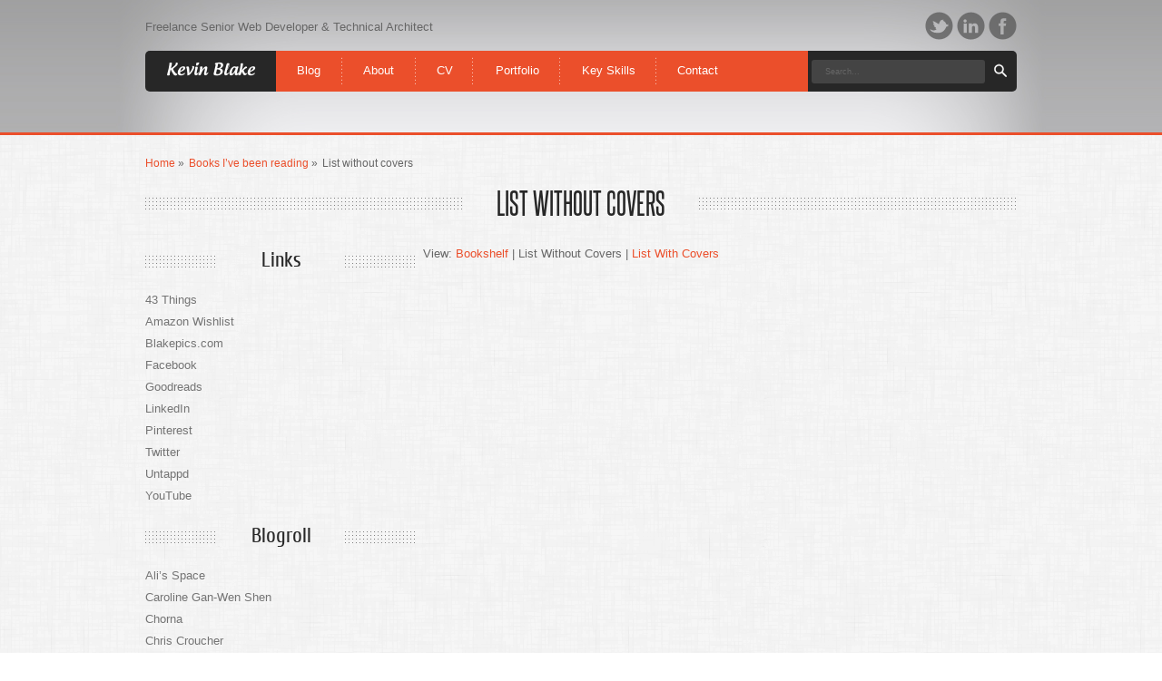

--- FILE ---
content_type: text/html; charset=UTF-8
request_url: https://www.kevinblake.co.uk/reading/books-im-reading-simple-list/
body_size: 9039
content:

<!doctype html>
<!--[if lt IE 7]> <html class="no-js ie6 oldie" lang="en-US"> <![endif]-->
<!--[if IE 7]>    <html class="no-js ie7 oldie" lang="en-US"> <![endif]-->
<!--[if IE 8]>    <html class="no-js ie8 oldie" lang="en-US"> <![endif]-->
<!--[if gt IE 8]><!--> <html class="no-js" lang="en-US"> <!--<![endif]-->
<head>
<meta charset="utf-8">

<title>List without covers | Kevin Blake</title>
<meta name="viewport" content="width=device-width,initial-scale=1">
<link rel="stylesheet" href="https://www.kevinblake.co.uk/wp-content/themes/quiven/style.css" type="text/css" media="screen" />
<link rel="stylesheet" href="https://www.kevinblake.co.uk/wp-content/themes/quiven/lib/styles/prettyPhoto.css" type="text/css" />
<link rel="stylesheet" href="https://www.kevinblake.co.uk/wp-content/themes/quiven/lib/styles/superfish.css" type="text/css" />
<link rel="stylesheet" href="https://www.kevinblake.co.uk/wp-content/themes/quiven/lib/scripts/kb-plugin/css/settings.css" type="text/css" />
<!--[if IE 7]>
<link rel="stylesheet" type="text/css" href="https://www.kevinblake.co.uk/wp-content/themes/quiven/lib/styles/ie7.css" />
<![endif]-->
 
<link rel="pingback" href="https://www.kevinblake.co.uk/xmlrpc.php" />



<!--[if lt IE 9]>
<script>
  var e = ("abbr,article,aside,audio,canvas,datalist,details," +
    "figure,footer,header,hgroup,mark,menu,meter,nav,output," +
    "progress,section,time,video").split(',');
  for (var i = 0; i < e.length; i++) {
    document.createElement(e[i]);
  }
</script>
<![endif]-->

<meta name='robots' content='max-image-preview:large' />
<link rel="alternate" type="application/rss+xml" title="Kevin Blake &raquo; Feed" href="https://www.kevinblake.co.uk/feed/" />
<link rel="alternate" type="application/rss+xml" title="Kevin Blake &raquo; Comments Feed" href="https://www.kevinblake.co.uk/comments/feed/" />
<link rel="alternate" type="application/rss+xml" title="Kevin Blake &raquo; List without covers Comments Feed" href="https://www.kevinblake.co.uk/reading/books-im-reading-simple-list/feed/" />
<script type="text/javascript">
window._wpemojiSettings = {"baseUrl":"https:\/\/s.w.org\/images\/core\/emoji\/14.0.0\/72x72\/","ext":".png","svgUrl":"https:\/\/s.w.org\/images\/core\/emoji\/14.0.0\/svg\/","svgExt":".svg","source":{"wpemoji":"https:\/\/www.kevinblake.co.uk\/wp-includes\/js\/wp-emoji.js?ver=6.2.8","twemoji":"https:\/\/www.kevinblake.co.uk\/wp-includes\/js\/twemoji.js?ver=6.2.8"}};
/**
 * @output wp-includes/js/wp-emoji-loader.js
 */

( function( window, document, settings ) {
	var src, ready, ii, tests;

	// Create a canvas element for testing native browser support of emoji.
	var canvas = document.createElement( 'canvas' );
	var context = canvas.getContext && canvas.getContext( '2d' );

	/**
	 * Checks if two sets of Emoji characters render the same visually.
	 *
	 * @since 4.9.0
	 *
	 * @private
	 *
	 * @param {string} set1 Set of Emoji to test.
	 * @param {string} set2 Set of Emoji to test.
	 *
	 * @return {boolean} True if the two sets render the same.
	 */
	function emojiSetsRenderIdentically( set1, set2 ) {
		// Cleanup from previous test.
		context.clearRect( 0, 0, canvas.width, canvas.height );
		context.fillText( set1, 0, 0 );
		var rendered1 = canvas.toDataURL();

		// Cleanup from previous test.
		context.clearRect( 0, 0, canvas.width, canvas.height );
		context.fillText( set2, 0, 0 );
		var rendered2 = canvas.toDataURL();

		return rendered1 === rendered2;
	}

	/**
	 * Determines if the browser properly renders Emoji that Twemoji can supplement.
	 *
	 * @since 4.2.0
	 *
	 * @private
	 *
	 * @param {string} type Whether to test for support of "flag" or "emoji".
	 *
	 * @return {boolean} True if the browser can render emoji, false if it cannot.
	 */
	function browserSupportsEmoji( type ) {
		var isIdentical;

		if ( ! context || ! context.fillText ) {
			return false;
		}

		/*
		 * Chrome on OS X added native emoji rendering in M41. Unfortunately,
		 * it doesn't work when the font is bolder than 500 weight. So, we
		 * check for bold rendering support to avoid invisible emoji in Chrome.
		 */
		context.textBaseline = 'top';
		context.font = '600 32px Arial';

		switch ( type ) {
			case 'flag':
				/*
				 * Test for Transgender flag compatibility. Added in Unicode 13.
				 *
				 * To test for support, we try to render it, and compare the rendering to how it would look if
				 * the browser doesn't render it correctly (white flag emoji + transgender symbol).
				 */
				isIdentical = emojiSetsRenderIdentically(
					'\uD83C\uDFF3\uFE0F\u200D\u26A7\uFE0F', // as a zero-width joiner sequence
					'\uD83C\uDFF3\uFE0F\u200B\u26A7\uFE0F'  // separated by a zero-width space
				);

				if ( isIdentical ) {
					return false;
				}

				/*
				 * Test for UN flag compatibility. This is the least supported of the letter locale flags,
				 * so gives us an easy test for full support.
				 *
				 * To test for support, we try to render it, and compare the rendering to how it would look if
				 * the browser doesn't render it correctly ([U] + [N]).
				 */
				isIdentical = emojiSetsRenderIdentically(
					'\uD83C\uDDFA\uD83C\uDDF3',       // as the sequence of two code points
					'\uD83C\uDDFA\u200B\uD83C\uDDF3'  // as the two code points separated by a zero-width space
				);

				if ( isIdentical ) {
					return false;
				}

				/*
				 * Test for English flag compatibility. England is a country in the United Kingdom, it
				 * does not have a two letter locale code but rather a five letter sub-division code.
				 *
				 * To test for support, we try to render it, and compare the rendering to how it would look if
				 * the browser doesn't render it correctly (black flag emoji + [G] + [B] + [E] + [N] + [G]).
				 */
				isIdentical = emojiSetsRenderIdentically(
					// as the flag sequence
					'\uD83C\uDFF4\uDB40\uDC67\uDB40\uDC62\uDB40\uDC65\uDB40\uDC6E\uDB40\uDC67\uDB40\uDC7F',
					// with each code point separated by a zero-width space
					'\uD83C\uDFF4\u200B\uDB40\uDC67\u200B\uDB40\uDC62\u200B\uDB40\uDC65\u200B\uDB40\uDC6E\u200B\uDB40\uDC67\u200B\uDB40\uDC7F'
				);

				return ! isIdentical;
			case 'emoji':
				/*
				 * Why can't we be friends? Everyone can now shake hands in emoji, regardless of skin tone!
				 *
				 * To test for Emoji 14.0 support, try to render a new emoji: Handshake: Light Skin Tone, Dark Skin Tone.
				 *
				 * The Handshake: Light Skin Tone, Dark Skin Tone emoji is a ZWJ sequence combining 🫱 Rightwards Hand,
				 * 🏻 Light Skin Tone, a Zero Width Joiner, 🫲 Leftwards Hand, and 🏿 Dark Skin Tone.
				 *
				 * 0x1FAF1 == Rightwards Hand
				 * 0x1F3FB == Light Skin Tone
				 * 0x200D == Zero-Width Joiner (ZWJ) that links the code points for the new emoji or
				 * 0x200B == Zero-Width Space (ZWS) that is rendered for clients not supporting the new emoji.
				 * 0x1FAF2 == Leftwards Hand
				 * 0x1F3FF == Dark Skin Tone.
				 *
				 * When updating this test for future Emoji releases, ensure that individual emoji that make up the
				 * sequence come from older emoji standards.
				 */
				isIdentical = emojiSetsRenderIdentically(
					'\uD83E\uDEF1\uD83C\uDFFB\u200D\uD83E\uDEF2\uD83C\uDFFF', // as the zero-width joiner sequence
					'\uD83E\uDEF1\uD83C\uDFFB\u200B\uD83E\uDEF2\uD83C\uDFFF'  // separated by a zero-width space
				);

				return ! isIdentical;
		}

		return false;
	}

	/**
	 * Adds a script to the head of the document.
	 *
	 * @ignore
	 *
	 * @since 4.2.0
	 *
	 * @param {Object} src The url where the script is located.
	 * @return {void}
	 */
	function addScript( src ) {
		var script = document.createElement( 'script' );

		script.src = src;
		script.defer = script.type = 'text/javascript';
		document.getElementsByTagName( 'head' )[0].appendChild( script );
	}

	tests = Array( 'flag', 'emoji' );

	settings.supports = {
		everything: true,
		everythingExceptFlag: true
	};

	/*
	 * Tests the browser support for flag emojis and other emojis, and adjusts the
	 * support settings accordingly.
	 */
	for( ii = 0; ii < tests.length; ii++ ) {
		settings.supports[ tests[ ii ] ] = browserSupportsEmoji( tests[ ii ] );

		settings.supports.everything = settings.supports.everything && settings.supports[ tests[ ii ] ];

		if ( 'flag' !== tests[ ii ] ) {
			settings.supports.everythingExceptFlag = settings.supports.everythingExceptFlag && settings.supports[ tests[ ii ] ];
		}
	}

	settings.supports.everythingExceptFlag = settings.supports.everythingExceptFlag && ! settings.supports.flag;

	// Sets DOMReady to false and assigns a ready function to settings.
	settings.DOMReady = false;
	settings.readyCallback = function() {
		settings.DOMReady = true;
	};

	// When the browser can not render everything we need to load a polyfill.
	if ( ! settings.supports.everything ) {
		ready = function() {
			settings.readyCallback();
		};

		/*
		 * Cross-browser version of adding a dom ready event.
		 */
		if ( document.addEventListener ) {
			document.addEventListener( 'DOMContentLoaded', ready, false );
			window.addEventListener( 'load', ready, false );
		} else {
			window.attachEvent( 'onload', ready );
			document.attachEvent( 'onreadystatechange', function() {
				if ( 'complete' === document.readyState ) {
					settings.readyCallback();
				}
			} );
		}

		src = settings.source || {};

		if ( src.concatemoji ) {
			addScript( src.concatemoji );
		} else if ( src.wpemoji && src.twemoji ) {
			addScript( src.twemoji );
			addScript( src.wpemoji );
		}
	}

} )( window, document, window._wpemojiSettings );
</script>
<style type="text/css">
img.wp-smiley,
img.emoji {
	display: inline !important;
	border: none !important;
	box-shadow: none !important;
	height: 1em !important;
	width: 1em !important;
	margin: 0 0.07em !important;
	vertical-align: -0.1em !important;
	background: none !important;
	padding: 0 !important;
}
</style>
	<link rel='stylesheet' id='nivo-slider-css' href='https://www.kevinblake.co.uk/wp-content/themes/quiven/lib/functions/shortcodes-ultimate/css/nivoslider.css?ver=all' type='text/css' media='all' />
<link rel='stylesheet' id='jcarousel-css' href='https://www.kevinblake.co.uk/wp-content/themes/quiven/lib/functions/shortcodes-ultimate/css/jcarousel.css?ver=all' type='text/css' media='all' />
<link rel='stylesheet' id='shortcodes-ultimate-css' href='https://www.kevinblake.co.uk/wp-content/themes/quiven/lib/functions/shortcodes-ultimate/css/style.css?ver=all' type='text/css' media='all' />
<link rel='stylesheet' id='wp-block-library-css' href='https://www.kevinblake.co.uk/wp-includes/css/dist/block-library/style.css?ver=6.2.8' type='text/css' media='all' />
<link rel='stylesheet' id='classic-theme-styles-css' href='https://www.kevinblake.co.uk/wp-includes/css/classic-themes.css?ver=6.2.8' type='text/css' media='all' />
<style id='global-styles-inline-css' type='text/css'>
body{--wp--preset--color--black: #000000;--wp--preset--color--cyan-bluish-gray: #abb8c3;--wp--preset--color--white: #ffffff;--wp--preset--color--pale-pink: #f78da7;--wp--preset--color--vivid-red: #cf2e2e;--wp--preset--color--luminous-vivid-orange: #ff6900;--wp--preset--color--luminous-vivid-amber: #fcb900;--wp--preset--color--light-green-cyan: #7bdcb5;--wp--preset--color--vivid-green-cyan: #00d084;--wp--preset--color--pale-cyan-blue: #8ed1fc;--wp--preset--color--vivid-cyan-blue: #0693e3;--wp--preset--color--vivid-purple: #9b51e0;--wp--preset--gradient--vivid-cyan-blue-to-vivid-purple: linear-gradient(135deg,rgba(6,147,227,1) 0%,rgb(155,81,224) 100%);--wp--preset--gradient--light-green-cyan-to-vivid-green-cyan: linear-gradient(135deg,rgb(122,220,180) 0%,rgb(0,208,130) 100%);--wp--preset--gradient--luminous-vivid-amber-to-luminous-vivid-orange: linear-gradient(135deg,rgba(252,185,0,1) 0%,rgba(255,105,0,1) 100%);--wp--preset--gradient--luminous-vivid-orange-to-vivid-red: linear-gradient(135deg,rgba(255,105,0,1) 0%,rgb(207,46,46) 100%);--wp--preset--gradient--very-light-gray-to-cyan-bluish-gray: linear-gradient(135deg,rgb(238,238,238) 0%,rgb(169,184,195) 100%);--wp--preset--gradient--cool-to-warm-spectrum: linear-gradient(135deg,rgb(74,234,220) 0%,rgb(151,120,209) 20%,rgb(207,42,186) 40%,rgb(238,44,130) 60%,rgb(251,105,98) 80%,rgb(254,248,76) 100%);--wp--preset--gradient--blush-light-purple: linear-gradient(135deg,rgb(255,206,236) 0%,rgb(152,150,240) 100%);--wp--preset--gradient--blush-bordeaux: linear-gradient(135deg,rgb(254,205,165) 0%,rgb(254,45,45) 50%,rgb(107,0,62) 100%);--wp--preset--gradient--luminous-dusk: linear-gradient(135deg,rgb(255,203,112) 0%,rgb(199,81,192) 50%,rgb(65,88,208) 100%);--wp--preset--gradient--pale-ocean: linear-gradient(135deg,rgb(255,245,203) 0%,rgb(182,227,212) 50%,rgb(51,167,181) 100%);--wp--preset--gradient--electric-grass: linear-gradient(135deg,rgb(202,248,128) 0%,rgb(113,206,126) 100%);--wp--preset--gradient--midnight: linear-gradient(135deg,rgb(2,3,129) 0%,rgb(40,116,252) 100%);--wp--preset--duotone--dark-grayscale: url('#wp-duotone-dark-grayscale');--wp--preset--duotone--grayscale: url('#wp-duotone-grayscale');--wp--preset--duotone--purple-yellow: url('#wp-duotone-purple-yellow');--wp--preset--duotone--blue-red: url('#wp-duotone-blue-red');--wp--preset--duotone--midnight: url('#wp-duotone-midnight');--wp--preset--duotone--magenta-yellow: url('#wp-duotone-magenta-yellow');--wp--preset--duotone--purple-green: url('#wp-duotone-purple-green');--wp--preset--duotone--blue-orange: url('#wp-duotone-blue-orange');--wp--preset--font-size--small: 13px;--wp--preset--font-size--medium: 20px;--wp--preset--font-size--large: 36px;--wp--preset--font-size--x-large: 42px;--wp--preset--spacing--20: 0.44rem;--wp--preset--spacing--30: 0.67rem;--wp--preset--spacing--40: 1rem;--wp--preset--spacing--50: 1.5rem;--wp--preset--spacing--60: 2.25rem;--wp--preset--spacing--70: 3.38rem;--wp--preset--spacing--80: 5.06rem;--wp--preset--shadow--natural: 6px 6px 9px rgba(0, 0, 0, 0.2);--wp--preset--shadow--deep: 12px 12px 50px rgba(0, 0, 0, 0.4);--wp--preset--shadow--sharp: 6px 6px 0px rgba(0, 0, 0, 0.2);--wp--preset--shadow--outlined: 6px 6px 0px -3px rgba(255, 255, 255, 1), 6px 6px rgba(0, 0, 0, 1);--wp--preset--shadow--crisp: 6px 6px 0px rgba(0, 0, 0, 1);}:where(.is-layout-flex){gap: 0.5em;}body .is-layout-flow > .alignleft{float: left;margin-inline-start: 0;margin-inline-end: 2em;}body .is-layout-flow > .alignright{float: right;margin-inline-start: 2em;margin-inline-end: 0;}body .is-layout-flow > .aligncenter{margin-left: auto !important;margin-right: auto !important;}body .is-layout-constrained > .alignleft{float: left;margin-inline-start: 0;margin-inline-end: 2em;}body .is-layout-constrained > .alignright{float: right;margin-inline-start: 2em;margin-inline-end: 0;}body .is-layout-constrained > .aligncenter{margin-left: auto !important;margin-right: auto !important;}body .is-layout-constrained > :where(:not(.alignleft):not(.alignright):not(.alignfull)){max-width: var(--wp--style--global--content-size);margin-left: auto !important;margin-right: auto !important;}body .is-layout-constrained > .alignwide{max-width: var(--wp--style--global--wide-size);}body .is-layout-flex{display: flex;}body .is-layout-flex{flex-wrap: wrap;align-items: center;}body .is-layout-flex > *{margin: 0;}:where(.wp-block-columns.is-layout-flex){gap: 2em;}.has-black-color{color: var(--wp--preset--color--black) !important;}.has-cyan-bluish-gray-color{color: var(--wp--preset--color--cyan-bluish-gray) !important;}.has-white-color{color: var(--wp--preset--color--white) !important;}.has-pale-pink-color{color: var(--wp--preset--color--pale-pink) !important;}.has-vivid-red-color{color: var(--wp--preset--color--vivid-red) !important;}.has-luminous-vivid-orange-color{color: var(--wp--preset--color--luminous-vivid-orange) !important;}.has-luminous-vivid-amber-color{color: var(--wp--preset--color--luminous-vivid-amber) !important;}.has-light-green-cyan-color{color: var(--wp--preset--color--light-green-cyan) !important;}.has-vivid-green-cyan-color{color: var(--wp--preset--color--vivid-green-cyan) !important;}.has-pale-cyan-blue-color{color: var(--wp--preset--color--pale-cyan-blue) !important;}.has-vivid-cyan-blue-color{color: var(--wp--preset--color--vivid-cyan-blue) !important;}.has-vivid-purple-color{color: var(--wp--preset--color--vivid-purple) !important;}.has-black-background-color{background-color: var(--wp--preset--color--black) !important;}.has-cyan-bluish-gray-background-color{background-color: var(--wp--preset--color--cyan-bluish-gray) !important;}.has-white-background-color{background-color: var(--wp--preset--color--white) !important;}.has-pale-pink-background-color{background-color: var(--wp--preset--color--pale-pink) !important;}.has-vivid-red-background-color{background-color: var(--wp--preset--color--vivid-red) !important;}.has-luminous-vivid-orange-background-color{background-color: var(--wp--preset--color--luminous-vivid-orange) !important;}.has-luminous-vivid-amber-background-color{background-color: var(--wp--preset--color--luminous-vivid-amber) !important;}.has-light-green-cyan-background-color{background-color: var(--wp--preset--color--light-green-cyan) !important;}.has-vivid-green-cyan-background-color{background-color: var(--wp--preset--color--vivid-green-cyan) !important;}.has-pale-cyan-blue-background-color{background-color: var(--wp--preset--color--pale-cyan-blue) !important;}.has-vivid-cyan-blue-background-color{background-color: var(--wp--preset--color--vivid-cyan-blue) !important;}.has-vivid-purple-background-color{background-color: var(--wp--preset--color--vivid-purple) !important;}.has-black-border-color{border-color: var(--wp--preset--color--black) !important;}.has-cyan-bluish-gray-border-color{border-color: var(--wp--preset--color--cyan-bluish-gray) !important;}.has-white-border-color{border-color: var(--wp--preset--color--white) !important;}.has-pale-pink-border-color{border-color: var(--wp--preset--color--pale-pink) !important;}.has-vivid-red-border-color{border-color: var(--wp--preset--color--vivid-red) !important;}.has-luminous-vivid-orange-border-color{border-color: var(--wp--preset--color--luminous-vivid-orange) !important;}.has-luminous-vivid-amber-border-color{border-color: var(--wp--preset--color--luminous-vivid-amber) !important;}.has-light-green-cyan-border-color{border-color: var(--wp--preset--color--light-green-cyan) !important;}.has-vivid-green-cyan-border-color{border-color: var(--wp--preset--color--vivid-green-cyan) !important;}.has-pale-cyan-blue-border-color{border-color: var(--wp--preset--color--pale-cyan-blue) !important;}.has-vivid-cyan-blue-border-color{border-color: var(--wp--preset--color--vivid-cyan-blue) !important;}.has-vivid-purple-border-color{border-color: var(--wp--preset--color--vivid-purple) !important;}.has-vivid-cyan-blue-to-vivid-purple-gradient-background{background: var(--wp--preset--gradient--vivid-cyan-blue-to-vivid-purple) !important;}.has-light-green-cyan-to-vivid-green-cyan-gradient-background{background: var(--wp--preset--gradient--light-green-cyan-to-vivid-green-cyan) !important;}.has-luminous-vivid-amber-to-luminous-vivid-orange-gradient-background{background: var(--wp--preset--gradient--luminous-vivid-amber-to-luminous-vivid-orange) !important;}.has-luminous-vivid-orange-to-vivid-red-gradient-background{background: var(--wp--preset--gradient--luminous-vivid-orange-to-vivid-red) !important;}.has-very-light-gray-to-cyan-bluish-gray-gradient-background{background: var(--wp--preset--gradient--very-light-gray-to-cyan-bluish-gray) !important;}.has-cool-to-warm-spectrum-gradient-background{background: var(--wp--preset--gradient--cool-to-warm-spectrum) !important;}.has-blush-light-purple-gradient-background{background: var(--wp--preset--gradient--blush-light-purple) !important;}.has-blush-bordeaux-gradient-background{background: var(--wp--preset--gradient--blush-bordeaux) !important;}.has-luminous-dusk-gradient-background{background: var(--wp--preset--gradient--luminous-dusk) !important;}.has-pale-ocean-gradient-background{background: var(--wp--preset--gradient--pale-ocean) !important;}.has-electric-grass-gradient-background{background: var(--wp--preset--gradient--electric-grass) !important;}.has-midnight-gradient-background{background: var(--wp--preset--gradient--midnight) !important;}.has-small-font-size{font-size: var(--wp--preset--font-size--small) !important;}.has-medium-font-size{font-size: var(--wp--preset--font-size--medium) !important;}.has-large-font-size{font-size: var(--wp--preset--font-size--large) !important;}.has-x-large-font-size{font-size: var(--wp--preset--font-size--x-large) !important;}
.wp-block-navigation a:where(:not(.wp-element-button)){color: inherit;}
:where(.wp-block-columns.is-layout-flex){gap: 2em;}
.wp-block-pullquote{font-size: 1.5em;line-height: 1.6;}
</style>
<script type='text/javascript' src='https://www.kevinblake.co.uk/wp-includes/js/jquery/jquery.js?ver=3.6.4' id='jquery-core-js'></script>
<script type='text/javascript' src='https://www.kevinblake.co.uk/wp-includes/js/jquery/jquery-migrate.js?ver=3.4.0' id='jquery-migrate-js'></script>
<link rel="https://api.w.org/" href="https://www.kevinblake.co.uk/wp-json/" /><link rel="alternate" type="application/json" href="https://www.kevinblake.co.uk/wp-json/wp/v2/pages/164" /><link rel="EditURI" type="application/rsd+xml" title="RSD" href="https://www.kevinblake.co.uk/xmlrpc.php?rsd" />
<link rel="wlwmanifest" type="application/wlwmanifest+xml" href="https://www.kevinblake.co.uk/wp-includes/wlwmanifest.xml" />
<meta name="generator" content="WordPress 6.2.8" />
<link rel="canonical" href="https://www.kevinblake.co.uk/reading/books-im-reading-simple-list/" />
<link rel='shortlink' href='https://www.kevinblake.co.uk/?p=164' />
<link rel="alternate" type="application/json+oembed" href="https://www.kevinblake.co.uk/wp-json/oembed/1.0/embed?url=https%3A%2F%2Fwww.kevinblake.co.uk%2Freading%2Fbooks-im-reading-simple-list%2F" />
<link rel="alternate" type="text/xml+oembed" href="https://www.kevinblake.co.uk/wp-json/oembed/1.0/embed?url=https%3A%2F%2Fwww.kevinblake.co.uk%2Freading%2Fbooks-im-reading-simple-list%2F&#038;format=xml" />

</head>

<body class="page-template-default page page-id-164 page-child parent-pageid-40" id="top">

<header id="main">

<div class="container" style="position:relative; z-index:2;">

<div class="header-connect">

<p>Freelance Senior Web Developer & Technical Architect</p>

<ul class="header-social">
        
<li class="twitter"><a href="http://twitter.com/kevinblake" title="Follow us on Twitter">Twitter</a></li>

<li class="linkedin"><a href="http://www.linkedin.com/in/kevinblakelondon" title="Follow us on LinkedIn">LinkedIn</a></li>

<li class="facebook"><a href="http://www.facebook.com/people/@/kevblake" title="Follow us on Facebook">Facebook</a></li>

</ul>

</div><!-- end of .header-connect --> 


<div class="header-meta-top">
<div class="logo">
  	
  <h1><a href="https://www.kevinblake.co.uk/" title="Freelance Senior Web Developer &amp; Technical Architect">Kevin Blake</a></h1>
  </div><!-- end of .logo -->      

<!-- Primary navigation -->
<nav id="main-nav" >
<div class="menu-default-container"><ul id="navigation" class="sf-menu"><li id="menu-item-960" class="menu-item menu-item-type-post_type menu-item-object-page menu-item-960"><a href="https://www.kevinblake.co.uk/blog/"><span class="sub-arrow">Blog</span></a></li>
<li id="menu-item-930" class="menu-item menu-item-type-post_type menu-item-object-page menu-item-930"><a href="https://www.kevinblake.co.uk/about/"><span class="sub-arrow">About</span></a></li>
<li id="menu-item-1154" class="menu-item menu-item-type-post_type menu-item-object-page menu-item-1154"><a href="https://www.kevinblake.co.uk/experience/"><span class="sub-arrow">CV</span></a></li>
<li id="menu-item-929" class="menu-item menu-item-type-post_type menu-item-object-page menu-item-929"><a href="https://www.kevinblake.co.uk/portfolio/"><span class="sub-arrow">Portfolio</span></a></li>
<li id="menu-item-943" class="menu-item menu-item-type-post_type menu-item-object-page menu-item-943"><a href="https://www.kevinblake.co.uk/key-skills/"><span class="sub-arrow">Key Skills</span></a></li>
<li id="menu-item-977" class="menu-item menu-item-type-post_type menu-item-object-page menu-item-977"><a href="https://www.kevinblake.co.uk/contact/"><span class="sub-arrow">Contact</span></a></li>
</ul></div></nav>
<!-- End Primary navigation -->

<div class="header-search">
    <form action="#" class="searchform" method="get">
        <input type="text" onBlur="if (this.value == '') {this.value = 'Search...';}" onFocus="if (this.value == 'Search...') {this.value = '';}" value="Search..." name="s" class="search-field">
        <input type="submit" value="Search" name="submit" class="submit-button">
    </form>
</div><!-- end of .header-search -->

</div><!-- end of .header-top-meta --> 

<div class="clearfix"></div>










<div class="clearfix"></div>


</div><!-- end of .container -->



<!--  Select slideshows -->
<!--  End Select slideshows -->

</header><!--! end of header -->

<div class="container clearfix">

<div class="header-meta">
 
	<div id="crumbs" class="breadcrumbs"><ul><li><a href="https://www.kevinblake.co.uk">Home</a>  &raquo;</li><li><a href="https://www.kevinblake.co.uk/reading/">Books I&#8217;ve been reading</a>  &raquo; </li><li><span class="current">List without covers</span></li></ul></div><!-- end of .breadcrumbs -->
</div><!-- end of .header-meta -->

<div id="main-holder" role="main">
<section id="main-content">
<div class="columns">
<div class="block clearfix">
<header class="box-headline">
    <h4 class="main-headline">List without covers</h4>
</header>

<div class="two_third main-holder right">

<div class="content">
<p>View: <a href="/40/">Bookshelf</a> | List Without Covers | <a href="/40/books-ive-been-reading-with-covers/">List With Covers</a></p>
<p><!--amm_totalItems()--><br />
<!--amm_getMedia('amm_booklist_output',-1,AMM_BOOKS,AMM_DATE_DESC,AMM_RATING_ALL)--></p>
</div>   

</div>


<!-- Right content -->
<aside class="sidebar left">
<!--Sidebar area-->
<div class="sidebar">

<div id="linkcat-10" class="widget widget_links"><header class="box-headline"><h4 class="post-title">Links</h4></header><div class="content">
	<ul class='xoxo blogroll'>
<li><a href="http://www.kevinblake.co.uk/?p=12" title="43 things to do before I die">43 Things</a></li>
<li><a href="http://www.amazon.co.uk/gp/registry/registry.html/203-9823726-8227104?ie=UTF8&#038;type=wishlist&#038;id=2B2D4L47URKUK">Amazon Wishlist</a></li>
<li><a href="http://www.blakepics.com" rel="me">Blakepics.com</a></li>
<li><a href="http://www.facebook.com/kevblake">Facebook</a></li>
<li><a href="http://www.goodreads.com/kevinblake" rel="noopener" target="_blank">Goodreads</a></li>
<li><a href="http://uk.linkedin.com/in/kevinblakelondon" rel="me noopener" target="_blank">LinkedIn</a></li>
<li><a href="http://pinterest.com/kevinblake/">Pinterest</a></li>
<li><a href="http://twitter.com/kevinblake">Twitter</a></li>
<li><a href="http://untappd.com/user/kevinblake" rel="me noopener" target="_blank">Untappd</a></li>
<li><a href="http://www.youtube.com/user/kblakepuzzlebox">YouTube</a></li>

	</ul>
</div></div>
<div id="linkcat-9" class="widget widget_links"><header class="box-headline"><h4 class="post-title">Blogroll</h4></header><div class="content">
	<ul class='xoxo blogroll'>
<li><a href="http://spaces.msn.com/sparklyevans/" rel="friend met co-resident">Ali&#8217;s Space</a></li>
<li><a href="http://ganwenshen.com/blogfolio/" rel="acquaintance met co-worker noopener" target="_blank">Caroline Gan-Wen Shen</a></li>
<li><a href="http://www.choz.org" rel="friend met">Chorna</a></li>
<li><a href="http://www.chriscroucher.com" rel="friend met">Chris Croucher</a></li>
<li><a href="http://chippmunk.demon.co.uk/blog/" rel="met sibling">Nick and Karen</a></li>
<li><a href="http://www.rachellaycock.com/" rel="friend met co-worker noopener" target="_blank">Rachel Laycock</a></li>
<li><a href="http://www.rcaudle.co.uk/" rel="acquaintance co-worker noopener" target="_blank">Richard Caudle</a></li>
<li><a href="http://www.livejournal.com/users/trippy1979" rel="friend">Trippy&#8217;s Blog</a></li>

	</ul>
</div></div>

		<div id="recent-posts-2" class="widget widget_recent_entries">
		<header class="box-headline"><h4 class="post-title">Recent Posts</h4></header><div class="content">
		<ul>
											<li>
					<a href="https://www.kevinblake.co.uk/development/every-site-needs-a-version/">Every site needs a /version</a>
									</li>
											<li>
					<a href="https://www.kevinblake.co.uk/development/umbraco/simple-steps-to-troubleshooting-your-umbraco-builds-across-teams/">Simple steps to troubleshooting your Umbraco builds across teams</a>
									</li>
											<li>
					<a href="https://www.kevinblake.co.uk/development/dotnet-development/pushover-mobile-notifications-in-net/">Pushover Mobile Notifications in .NET</a>
									</li>
											<li>
					<a href="https://www.kevinblake.co.uk/development/automation/running-powershell-to-change-msbuild-scripts-with-nuget/">Running PowerShell to change MSBuild scripts with NuGet</a>
									</li>
											<li>
					<a href="https://www.kevinblake.co.uk/development/using-umbraco-with-web-application-projects-ci-across-teams/">Using Umbraco with Web Application projects, CI, across teams</a>
									</li>
					</ul>

		</div></div>
</div> 
<!-- close sidebar -->
	
</aside>
<!-- End Right content -->

<div class="clearfix"></div>

<!--Begin comments-->

<!-- You can start editing here. -->
<!--Comments section-->

<!-- If comments are open, but there are no comments. -->


    

<!--Comments section-->
<div class="clearfix"></div>
<div id="contact-form">
<header class="box-headline">
    <h4 class="main-headline">Leave a Reply?</h4>
</header>
<div class="cancel-comment-reply">
    <small><a rel="nofollow" id="cancel-comment-reply-link" href="/reading/books-im-reading-simple-list/#respond" style="display:none;">Click here to cancel reply.</a></small>
</div>
 
<div class="blog-post-content">

<form action="https://www.kevinblake.co.uk/wp-comments-post.php" method="post" id="commentform" class="contact-form">


<p>
<input type="text" title="Name(required)" name="author" id="author" value="" size="22" tabindex="1" aria-required='true' />
</p>

<p>
<input type="text" title="Mail (required)" name="email" id="email" value="" size="22" tabindex="2" aria-required='true' />
</p>

<p>
<input type="text" name="url" title="Website" id="url" value="" size="22" tabindex="3" />
</p>


<p>
<textarea name="comment" title="Comments" id="comment" cols="100%" rows="10" tabindex="4"></textarea>
</p>
<div class="clear"></div>

<button id="submit-button" type="submit" name="submit" tabindex="5" class="button">
<span>Send the message »</span>
</button>
<input type='hidden' name='comment_post_ID' value='164' id='comment_post_ID' />
<input type='hidden' name='comment_parent' id='comment_parent' value='0' />

<p style="display: none;"><input type="hidden" id="akismet_comment_nonce" name="akismet_comment_nonce" value="164c52a657" /></p><p style="display: none !important;"><label>&#916;<textarea name="ak_hp_textarea" cols="45" rows="8" maxlength="100"></textarea></label><input type="hidden" id="ak_js_1" name="ak_js" value="51"/><script>document.getElementById( "ak_js_1" ).setAttribute( "value", ( new Date() ).getTime() );</script></p></form>

</div>
</div>
<!--End comments-->

</div>

</div> <!--! end of .columns -->
</section><!--! end of section#main-content -->
</div><!--! end of #main-holder -->
</div> <!--! end of .container -->

<div class="footer">
<div class="container">

<section class="footer-widgets">
<div class="columns">
<div class="block">


<!--Sidebar area-->

<div class="box widget_text">
	<h1>Footer Widgets 1</h1>
    <div class="box-content">
    <p>This is a temporary sidebar. Please go to <strong>Appearance >> Widgets</strong> to configure it.</p>
    </div>
</div>

<!-- close sidebar --> 
<!--Sidebar area-->
<div id="text-2" class="footer-widget-2 widget_text"><div class="widget"><header class="box-headline"><h4>About me</h4></header><div class="content">			<div class="textwidget"><p>I am an experienced senior developer  / technical architect with over 8 years experience working with digital agencies in London, and full application lifecycle experience.  I specialise in C# .NET with ASP.NET MVC, as well as WebForms, and am experienced in TDD, Agile, Continuous Delivery.</p>
</div>
		</div></div></div><!-- close sidebar --> 
<!--Sidebar area-->

<div class="box widget_text">
	<h1>Footer Widgets 3</h1>
    <div class="box-content">
    <p>This is a temporary sidebar. Please go to <strong>Appearance >> Widgets</strong> to configure it.</p>
    </div>
</div>

<!-- close sidebar --> 
<!--Sidebar area-->
<div id="linkcat-201" class="footer-widget-4 widget_links"><div class="widget"><header class="box-headline"><h4>You might also like...</h4></header><div class="content">
	<ul class='xoxo blogroll'>
<li><a href="https://blake.pics" rel="noopener" target="_top">Kevin Blake Photography</a></li>

	</ul>
</div></div></div>
<!-- close sidebar --> 
</div>
</div>
</section>
<div class="clearfix"></div>
</div><!-- end of .container -->  
</div><!-- end of .footer -->  

<section id="footer-copyright" class="clearfix">
<div class="container">
<div class="columns">

<p class="copy-name">Copyright Kevin Blake 2013 - All rights reserved</p>

</div>
</div> <!-- end of #container -->     
</section><!-- end section#footer-copyright -->

<style id='core-block-supports-inline-css' type='text/css'>
/**
 * Core styles: block-supports
 */

</style>
<script type='text/javascript' src='https://www.kevinblake.co.uk/wp-content/themes/quiven/lib/functions/shortcodes-ultimate/js/nivoslider.js?ver=1' id='nivo-slider-js'></script>
<script type='text/javascript' src='https://www.kevinblake.co.uk/wp-content/themes/quiven/lib/functions/shortcodes-ultimate/js/jcarousel.js?ver=1' id='jcarousel-js'></script>
<script type='text/javascript' src='https://www.kevinblake.co.uk/wp-content/themes/quiven/lib/functions/shortcodes-ultimate/js/init.js?ver=1' id='shortcodes-ultimate-js'></script>
<script type='text/javascript' src='https://www.kevinblake.co.uk/wp-content/themes/quiven/lib/scripts/libs/modernizr-2.0.6.min.js?ver=1.6.1' id='modernizr-js'></script>
<script type='text/javascript' src='https://www.kevinblake.co.uk/wp-content/themes/quiven/lib/scripts/superfish.js?ver=1.6.1' id='menu-js'></script>
<script type='text/javascript' src='https://www.kevinblake.co.uk/wp-content/themes/quiven/lib/scripts/jquery.mobilemenu.js?ver=1.4.2' id='mobilemenu-js'></script>
<script type='text/javascript' src='https://www.kevinblake.co.uk/wp-content/themes/quiven/lib/scripts/script.js?ver=1.6.1' id='custom-js'></script>
<script type='text/javascript' src='https://www.kevinblake.co.uk/wp-content/themes/quiven/lib/scripts/jquery.prettyPhoto.js?ver=1.6.1' id='prettyphoto-js'></script>
<script type='text/javascript' src='https://www.kevinblake.co.uk/wp-content/themes/quiven/lib/scripts/jquery.carouFredSel-5.5.0-packed.js?ver=1.6.1' id='carouFredSel-js'></script>
<script type='text/javascript' src='https://www.kevinblake.co.uk/wp-content/themes/quiven/lib/scripts/jquery.jplayer.min.js?ver=1.4.2' id='jplayer-js'></script>
<script type='text/javascript' src='https://www.kevinblake.co.uk/wp-includes/js/comment-reply.js?ver=6.2.8' id='comment-reply-js'></script>
<script defer type='text/javascript' src='https://www.kevinblake.co.uk/wp-content/plugins/akismet/_inc/akismet-frontend.js?ver=1683450100' id='akismet-frontend-js'></script>
<script type="text/javascript">

  var _gaq = _gaq || [];
  _gaq.push(['_setAccount', 'UA-6154140-1']);
  _gaq.push(['_trackPageview']);

  (function() {
    var ga = document.createElement('script'); ga.type = 'text/javascript'; ga.async = true;
    ga.src = ('https:' == document.location.protocol ? 'https://ssl' : 'http://www') + '.google-analytics.com/ga.js';
    var s = document.getElementsByTagName('script')[0]; s.parentNode.insertBefore(ga, s);
  })();

</script>
<!-- Prompt IE 6 users to install Chrome Frame. Remove this if you want to support IE 6.
chromium.org/developers/how-tos/chrome-frame-getting-started -->
<!--[if lt IE 7 ]>
<script src="//ajax.googleapis.com/ajax/libs/chrome-frame/1.0.3/CFInstall.min.js"></script>
<script>window.attachEvent('onload',function(){CFInstall.check({mode:'overlay'})})</script>
<![endif]-->

</body>
</html>

--- FILE ---
content_type: text/css
request_url: https://www.kevinblake.co.uk/wp-content/themes/quiven/style.css
body_size: 11665
content:
/*
Theme Name: Quiven WP
Theme URI: http://www.http-solutions.com/themes/quiven
Description: Wordpress 3.4.2 Premium Theme
Version: 1.1. for WP 3.4.2
Author: disgogo
Author URI: http://themeforest.net/user/disgogo
Tags: dark, light, white, black, gray, one-column, two-columns, left-sidebar, right-sidebar, fixed-width, flexible-width, custom-background, custom-colors, custom-header, custom-menu, editor-style, featured-image-header, featured-images, full-width-template, microformats, post-formats, rtl-language-support, sticky-post, theme-options, translation-ready
License: GPL
License URI: http://www.gnu.org/licenses/license-list.html
*/

/* =============================================================================
   HTML5 display definitions
   ========================================================================== */

article, aside, details, figcaption, figure, footer, header, hgroup, nav, section { display: block; }
audio, canvas, video { display: inline-block; *display: inline; *zoom: 1; }
audio:not([controls]) { display: none; }
[hidden] { display: none; }

/* =============================================================================
   Base
   ========================================================================== */

html { font-size: 100%; overflow-y: scroll; -webkit-text-size-adjust: 100%; -ms-text-size-adjust: 100%; }

body { margin: 0; position: relative;}

body, button, input, select, textarea { font-family: sans-serif; color: #666; }

::-moz-selection { background: #fff; color: #333;}
::selection { background: #fff; color: #333;}


/* =============================================================================
   Links
   ========================================================================== */

a { color: #EB4F2B; text-decoration:none;}
a:visited { color: #EB4F2B; }
a:hover { color: #EB4F2B; text-decoration:none;}
a:focus { outline: none; }

.centerme{
	margin-left:auto;
	margin-right:auto;		
}


a.info span {
	background:#eb4f2b;
	-webkit-border-radius: 3px 3px 3px 3px;
	-moz-border-radius: 3px 3px 3px 3px;
	-o-border-radius: 3px 3px 3px 3px;
	border-radius: 3px 3px 3px 3px;
	padding:8px 12px;
	transition: all .1s linear;
   -o-transition: all .1s linear;
   -moz-transition: all .1s linear;
   -webkit-transition: all .1s linear;
   font-size:1em;
}

a.info {
	border:0;
	background: url(images/red-arrow-hor.png) right center no-repeat;
	padding-right:4px;
   color:#fff;
   transition: all .1s linear;
   -o-transition: all .1s linear;
   -moz-transition: all .1s linear;
   -webkit-transition: all .1s linear;
   font-size:1em;
}

a.info span:hover { background:#2e2e2e;}
a.info:hover{background: url("images/black-arrow-hor.png") no-repeat scroll right center transparent;}

a.view-all {
	background:rgba(220,220,220, 0.2);
	text-align:center;
	-webkit-border-radius: 5px 5px 5px 5px;
	-moz-border-radius: 5px 5px 5px 5px;
	-o-border-radius: 5px 5px 5px 5px;
	width:100%;
	padding:10px 0;
	display:block;
	color:#aaa !important;
	font-weight:bold;
	margin:10px 0 30px 0;
	
	transition: all .1s linear;
   -o-transition: all .1s linear;
   -moz-transition: all .1s linear;
   -webkit-transition: all .1s linear;
}

a.view-all:hover {
	background:rgba(220,220,220, 0.8);
	color:#EB4F2B !important;
}


.read-more-button {
	background:#f5f5f5;
	margin:10px 0;
	-webkit-border-radius: 10px;
	-moz-border-radius: 10px;
	-o-border-radius: 10px;
	border-radius: 10px;
	padding:5px 15px;
	border:1px solid #ddd;
	display:inline-block;
}

.read-more.grey { color:#666 !important;}
.read-more.blue { color:#156785 !important;}
.read-more span,
.more-link span  {
	-webkit-transition: padding .3s;
	-moz-transition: padding .3s;
	-o-transition: padding .3s;
	-ms-transition: padding .3s;
	transition: padding .3s;
	padding: 0 0 0 5px;
}

.read-more:hover span, .more-link:hover span {padding: 0 0 0 15px;}
a:hover, a:active { outline: 0; }


/* =============================================================================
   Colors
   ========================================================================== */

.red {color:#e30613}

/* =============================================================================
   Typography
   ========================================================================== */

@font-face {
	font-family:"Androgyne Medium";
	src:url("lib/fonts/Androgyne_TB.eot?") format("eot"),
		url("lib/fonts/Androgyne_TB.woff") format("woff"),
		url("lib/fonts/Androgyne_TB.ttf") format("truetype"),
		url("lib/fonts/Androgyne_TB.svg#AndrogyneMedium") format("svg");
	font-weight:normal;
	font-style:normal;
}

@font-face {
	font-family:"SteelfishRg-Regular";
	src:url("lib/fonts/steelfish_rg.eot?") format("eot"),
		url("lib/fonts/steelfish_rg.woff") format("woff"),
		url("lib/fonts/steelfish_rg.ttf") format("truetype"),
		url("lib/fonts/steelfish_rg.svg#SteelfishRg-Regular") format("svg");
	font-weight:normal;
	font-style:normal;
}

@font-face {
    font-family: 'CuprumFFURegular';
    src: url('lib/fonts/cuprum-webfont.eot');
    src: url('lib/fonts/cuprum-webfont.eot?#iefix') format('eot'),
         url('lib/fonts/cuprum-webfont.woff') format('woff'),
         url('lib/fonts/cuprum-webfont.ttf') format('truetype'),
         url('lib/fonts/cuprum-webfont.svg#webfontpryDnV5p') format('svg');
    font-weight: normal;
    font-style: normal;

}


abbr[title] { border-bottom: 1px dotted; }
b, strong { font-weight: bold; }

blockquote {
     background:#fff;
     border-left:5px solid #EB4F2B;
     margin:1.5em 10px;
     padding:.5em 10px;
     quotes:"\201C""\201D""\2018""\2019";
    color: #999999;
    font-family: Georgia,"Times New Roman",Serif;
    font-size: 1em;
    font-style: italic;
    line-height: 1.6em;
}

.widget_testimonials blockquote {
	margin:1.5em 0px .5em 0px;
}

blockquote p {display:inline;}

blockquote.blog-post:before {
	content:none;
	margin:0;
}

blockquote.blog-post,
blockquote.testimonials {
	background:none; 
    margin:0;
    padding:15px 0;
	border:0;
	font-size:1.231em;
	font-style:italic;
	font-family: Georgia,"Times New Roman",Serif;
	color:#999;
}

dfn { font-style: italic; }
hr { display: block; height: 1px; border: 0; border-top: 1px solid #ccc; margin: 1em 0; padding: 0; }
ins { background: #ff9; color: #000; text-decoration: none; }
mark { background: #ff0; color: #000; font-style: italic; font-weight: bold; }
pre, code, kbd, samp { font-family: monospace, monospace; _font-family: 'courier new', monospace; font-size: 1em; }

/* Improve readability of pre-formatted text in all browsers */
pre {
	white-space: pre;           /* CSS 2.0 */
	white-space: pre-wrap;      /* CSS 2.1 */
	white-space: pre-line;      /* CSS 3.0 */
	white-space: -pre-wrap;     /* Opera 4-6 */
	white-space: -o-pre-wrap;   /* Opera 7 */
	white-space: -moz-pre-wrap; /* Mozilla */
	white-space: -hp-pre-wrap;  /* HP Printers */
	word-wrap: break-word;      /* IE 5+ */
	background:url(images/pre_bg.gif) left top repeat;
	padding:15px;
	border: 1px solid #EDEDED;
	line-height: 18px;
	padding: 18px 10px 17px;
	overflow: auto;
	position: relative;
	
	-webkit-border-radius: 3px 3px 3px 3px;
	-moz-border-radius: 3px 3px 3px 3px;
	-o-border-radius: 3px 3px 3px 3px;
	border-radius: 3px 3px 3px 3px;
}


q { quotes: none; }
q:before, q:after { content: ""; content: none; }
small { font-size: 85%; }
sub, sup { font-size: 75%; line-height: 0; position: relative; vertical-align: baseline; }
sup { top: -0.5em; }
sub { bottom: -0.25em; }
/* WP Specific */
.wp-caption {}
.wp-caption-text {}
.sticky {}
.gallery-caption {}
.bypostauthor {}

.left { float: left !important;}
.right { float: right !important;}
.center { display:block; margin:0 auto; text-align:center;}

.alignleft {
    float: left;
    margin-bottom: 8px;
    margin-right: 20px;
}
.aligncenter {
    float: none;
    margin: 0 auto;
    text-align: center;
    width: auto;
	display:block;
}

.alignright {
    float: right;
    margin-bottom: 8px;
    margin-left: 20px;
}

.margin-right { margin-right:20px;}
.margin-left { margin-left:20px;}
.margin-top { margin-top:20px;}
.margin-bottom { margin-bottom:20px;}


/* =============================================================================
   Lists
   ========================================================================== */

ul, ol { margin: 1em 0; padding: 0 0 0 40px; }
dd { margin: 0 0 0 40px; }
nav ul, nav ol { list-style: none; list-style-image: none; margin: 0; padding: 0; }


/* =============================================================================
   Embedded content
   ========================================================================== */

img { border: 0; -ms-interpolation-mode: bicubic; vertical-align: middle; max-width: 100%;}
svg:not(:root) { overflow: hidden; }

/* =============================================================================
   Figures
   ========================================================================== */

figure { margin: 0;position:relative;}

/* =============================================================================
   Forms
   ========================================================================== */

form { margin: 0; }
fieldset { border: 0; margin: 0; padding: 0; }

label { cursor: pointer; }
legend { border: 0; *margin-left: -7px; padding: 0; }
button, input, select, textarea { font-size: 100%; margin: 0; vertical-align: baseline; *vertical-align: middle; }
button, input { line-height: normal; *overflow: visible; }
table button, table input { *overflow: auto; }
button, input[type="button"], input[type="reset"], input[type="submit"] { cursor: pointer; -webkit-appearance: button; }
input[type="checkbox"], input[type="radio"] { box-sizing: border-box; width:auto; }
input[type="search"] { -webkit-appearance: textfield; -moz-box-sizing: content-box; -webkit-box-sizing: content-box; box-sizing: content-box; }
input[type="search"]::-webkit-search-decoration { -webkit-appearance: none; }
button::-moz-focus-inner, input::-moz-focus-inner { border: 0; padding: 0; }
textarea { overflow: auto; vertical-align: top; resize: vertical; }

/* Colors for form validity */
input:valid, textarea:valid {  }
input:invalid, textarea:invalid { background-color: #fbf6f6; }

/* =============================================================================
   Tables
   ========================================================================== */

table { border-collapse: collapse; border-spacing: 0; }
td { vertical-align: top; }

.content th {
	background:#fff;
	border: 1px solid rgba(0, 0, 0, 0.1);
	padding:10px;
}
.content td {
	border: 1px solid rgba(0, 0, 0, 0.1);
	padding:10px;
}


/* ==|== primary styles =====================================================
   ========================================================================== */

body{ 
	font:0.813em Arial, Helvetica, sans-serif;
	background: url(images/main-pattern.png) left top repeat;
	line-height:1.846em;
}

.container{
	max-width:960px;
	margin:0 auto;
}

/* ===================
    ALL: Theme Styles
   =================== */
.header-meta-top  {
	background:#272727;
	-webkit-border-radius: 5px 5px 5px 5px;
	-moz-border-radius: 5px 5px 5px 5px;
	-o-border-radius: 5px 5px 5px 5px;
	border-radius: 5px 5px 5px 5px;
	float: left;
	width:100%;
}

.header-connect { position:relative; z-index:2;}

.header-connect p{ margin:0; float:left; margin-top:1.4em; width:50%;}
.header-connect ul.header-social{float:right; margin:1em 0 0.3em; padding:0; width:50%; text-align:right;}

.header-connect ul.header-social li { display:inline-block;}

.header-connect ul.header-social li a {
	float:left;
	width:31px;
	height:31px;
	text-indent:9999px;
	overflow:hidden;
	opacity:.7;
	
	transition: all .1s linear;
   -o-transition: all .1s linear;
   -moz-transition: all .1s linear;
   -webkit-transition: all .1s linear;
}
.header-connect ul.header-social li a:hover { opacity:1;}

.header-connect ul.header-social li.twitter a{ 
	background:url(images/follow-icn/header/header-twitter-icn.png) left top no-repeat
}
.header-connect ul.header-social li.linkedin a{ 
	background:url(images/follow-icn/header/header-linkedin-icn.png) left top no-repeat
}
.header-connect ul.header-social li.facebook a{ 
	background:url(images/follow-icn/header/header-facebook-icn.png) left top no-repeat
}
.header-connect ul.header-social li.vimeo a{ 
	background:url(images/follow-icn/header/header-vimeo-icn.png) left top no-repeat
}
   
header#main .logo {
	display:block;
	position:relative;
	float:left;
	width:15%;
	text-align:center;
	margin:0 auto;
}

header#main .logo h1{
	font-size: 1.125em;
	margin:0;
	padding:0;
	line-height:43px;
}

header#main .logo h1 a{color:#fff; font-family:"Androgyne Medium"; font-size:18px;}

section#slider {
	margin-top:-110px;
	position:relative;
	z-index:-1;
	text-align:center;
}
section#slider-object-carousel {
	margin:30px 0 50px 0;
	width:100%;
	position:relative;
}

header#main {
	border-bottom: 3px solid #eb4f2b;
	z-index:6;
	position:relative;
	background: #b1b0b2;
}

.page header#main,
.single header#main,
.error404 header#main {
	border-bottom: 3px solid #eb4f2b;
	z-index:6;
	position:relative;
	background: #B0B0B2 url(images/page-header-back.jpg) center top no-repeat;
}

.page .header-meta-top,
.single .header-meta-top,
.error404 .header-meta-top,
.archive .header-meta-top, 
.search .header-meta-top {
	margin-bottom:45px;
}

section#main-content .columns {margin-bottom:0px;}
section#headlines {padding-bottom:40px;}
header.section-headline {margin:10px 0 40px 0;}

.header-meta{
	display: block;
    float: left;
    padding: 2% 0;
	border:0;
	width:100%;
}

.breadcrumbs {
	float:left;
	border:0;
}

.breadcrumbs ul {
	list-style-type:none;
	margin:0;
	padding:0;
}

.breadcrumbs ul li{
    display: inline-block;
	padding-right:5px;
	font-size:0.923em;
}

.breadcrumbs ul li:last-child { background:none;}

p.hide-sidebar {
	float:right;
	margin:0;
	padding:0;
	cursor:pointer;
	color:#999;
}

.header-search {
	float:left;
	position:relative;
	width:24%;
}

.header-search .searchform {

}

@media screen and (-webkit-min-device-pixel-ratio:0) {
	.header-search .searchform {
		padding-top:2px;

}
}

.header-search input.search-field {
	background:#444444;
	border:0;
	font-size: 0.6875em;
	text-decoration:none;
	position:relative;
	padding:8px 15px;
	width:70%;
	margin:0 0 0 2%;
}

.header-search input.submit-button {
	width:15px;
	height:15px;
	display:inline-block;
	
	overflow:hidden;
	text-indent:-9999px;
	background:url(images/search-icn.png) left top no-repeat;
	cursor:pointer;
	position:relative;
	top:12px;
	margin:0 0 0 2%;
	border:0;
}

.page-image {margin-bottom:30px;}

header.section-headline h3{
    color: #272727;
    font-family:SteelfishRg-Regular;
    font-size:2.615em;
    margin: 0 auto 15px auto;
    text-align: center;
    text-transform: uppercase;
}

header.section-headline h3:after,
header.box-headline h4.main-headline:after,
.su-heading.su-heading-style-2 .su-heading-shell:after {
	margin-left:20px;
	float:right;
}
header.section-headline h3:before,
header.box-headline h4.main-headline:before,
.su-heading.su-heading-style-2 .su-heading-shell:before {
	margin-right:20px;
	float:left;
}

header.section-headline h3:after, 
header.section-headline h3:before,
header.box-headline h4.main-headline:after,
header.box-headline h4.main-headline:before,
.su-heading.su-heading-style-2 .su-heading-shell:after,
.su-heading.su-heading-style-2 .su-heading-shell:before {
    background: url("images/separating-lines.gif") repeat-x left center;
    content: "";
    display: inline-block;
    height: 13px;
	width:350px;
	margin-top:7px;
}

.widget header.box-headline h4.post-title:after,
.widget header.box-headline h4.post-title:before {
	background: url("images/separating-lines.gif") repeat-x left center;
    content: "";
    display: inline-block;
    height: 13px;
	width:80px;
	margin-top:7px;
}

.blog-holder header.box-headline h4.main-headline:after,
.blog-holder header.box-headline h4.main-headline:before {
	background: url("images/separating-lines.gif") repeat-x left center;
    content: "";
    display: inline-block;
    height: 13px;
	width:150px;
	margin-top:7px;
}

.blog-holder header.box-headline h4.main-headline:before,
.widget header.box-headline h4.post-title:before {
	margin-right:10px;
	float:left;
}
.blog-holder header.box-headline h4.main-headline:after,
.widget header.box-headline h4.post-title:after {
	margin-left:10px;
	float:right;
}

h3.motto{
    color: #272727;
    font-family:SteelfishRg-Regular;
    font-size:3.846em;
    margin: -10px 0 40px 0;
    text-align: center;
    text-transform: uppercase;
	float:left;
	width:100%;
}

header.box-headline h4{
	margin:20px 0;
	font-family:CuprumFFURegular;
	font-size:1.769em;
	color:#272727;
}

header.box-headline h4.main-headline{
    color: #272727;
    font-family: SteelfishRg-Regular;
    font-size: 2.615em !important;
    margin: 0 0 15px;
    text-align: center;
    text-transform: uppercase;
	margin-bottom:20px;
}

.services header.box-headline h4.main-headline { margin-bottom:40px;}
header.box-headline h4.main-headline.contact { margin-bottom:40px;}

.su-heading-shell {
	color: #272727;
    font-family: SteelfishRg-Regular;
    font-size: 2.615em !important;
}

.widget header.box-headline h4.post-title {
    color: #272727;
    margin: 20px 0 20px 0;
    text-align: center;
}

header.box-headline h4.post-title { margin-top:0;}

header.box-headline h4 a {color:#666666;}
header.box-headline h4 a:hover {color:#E30613;}

.styled-widget {
	background:#fff;
	padding:6.66%;
	-webkit-border-radius: 3px 3px 3px 3px;
	-moz-border-radius: 3px 3px 3px 3px;
	-o-border-radius: 3px 3px 3px 3px;
	border-radius: 3px 3px 3px 3px;
	border:1px solid #d1d1d1;
	float:left;
	width:86.68%;
	margin-bottom:20px;
}

.styled-widget p {color:#a5a5a5; font-size:12px;}
.styled-widget header.box-headline h4.post-title {
   	color: #272727;
    font-family: SteelfishRg-Regular;
    font-size: 2.615em;
	margin-top:5px;
	text-align:left;
	background:none;
}
.styled-widget header.box-headline h4.post-title:after,
.styled-widget header.box-headline h4.post-title:before {
	background:none;
	width:auto;
	margin:0;
} 

a.styled-link,
.contact-form button {
	background: url("images/red-arrow-hor.png") no-repeat scroll right center transparent;
    border: 0 none;
    padding:0 4px 0 0;
	float:left;
	transition: all .1s linear;
   -o-transition: all .1s linear;
   -moz-transition: all .1s linear;
   -webkit-transition: all .1s linear;
}

a.styled-link:hover,
.contact-form button:hover {
	background: url("images/black-arrow-hor.png") no-repeat scroll right center transparent;
}

.contact-form button { margin-top:10px;}

.styled-widget a.styled-link { width:100%;}

#contact-form { margin-bottom:30px; float:left;}
#contact-form

.contact-form button { width:auto;}

a.styled-link span,
#searchsubmit,
.submit-button,
.contact-form-widget button.button,
.contact-form button span {
	-webkit-border-radius: 3px 3px 3px 3px;
	-moz-border-radius: 3px 3px 3px 3px;
	-o-border-radius: 3px 3px 3px 3px;
	border-radius: 3px 3px 3px 3px;
	border:0;
	background:#EB4F2B;
    color: #FFFFFF;
    padding: 12px;
    text-align: center;
	display:block;
	width:auto;
	
	transition: all .1s linear;
   -o-transition: all .1s linear;
   -moz-transition: all .1s linear;
   -webkit-transition: all .1s linear;
}

a.styled-link span:hover,
#searchsubmit:hover,
.submit-button:hover,
.contact-form-widget button.button:hover,
.contact-form button span:hover { background:#2e2e2e;}

.contact-form p.inline {
    float: left;
    width: 50%;
	margin-top:0;
}

.contact-form input { width:90%;}
.contact-form textarea {margin-bottom:0; }
.contact-form .sendcopy { display:none;}

.contact-form #contactForm label {
    display: none;
}

.contact-form .sendcopy label {
    display: block !important;
    width: 300px;
}

.contact-form .thanks {
	background:#aaf0a3;
	color:#66a137;
	padding:10px 20px;
	font-weight: bold;
	margin:0;
	
	-webkit-border-radius: 3px 3px 3px 3px;
	-moz-border-radius: 3px 3px 3px 3px;
	-o-border-radius: 3px 3px 3px 3px;
	border-radius: 3px 3px 3px 3px;
	
	border:1px solid #a6d4a1;
}

.contact-form .error {
	background:#EB4F2B;
	color:#fff;
	padding:10px 20px;
	margin:12px 0 0 0;
	
	-webkit-border-radius: 3px 3px 3px 3px;
	-moz-border-radius: 3px 3px 3px 3px;
	-o-border-radius: 3px 3px 3px 3px;
	border-radius: 3px 3px 3px 3px;
	
	border:1px solid #df4724;
	float:left;
}

#wp-calendar { margin:5px auto;}

/* ===================
    Services home
   =================== */

.home-services-scroll .one_fifth:last-child { margin-right:0;}
.home-services-scroll .one_fifth { width: 17.75%;}
.home-services-scroll .one_fifth .content { padding:0; text-align:left;}

/* ===================
    Portfolio home
   =================== */

#portfolio-scroll { padding:0;}

#portfolio-scroll li {
	float:left;
	width:31.25%;
	list-style:none;
	margin:0 1.04%;
}


#portfolio-scroll li .view,
.recent-portfolio-posts li .view,
ul.three-columns li.element	.view,
ul.four-columns li.element .view,
ul.two-columns li.element .view{
    -webkit-border-radius: 3px 3px 3px 3px;
	-moz-border-radius: 3px 3px 3px 3px;
	-o-border-radius: 3px 3px 3px 3px;
	border-radius: 3px 3px 3px 3px;
	border:1px solid #d1d1d1;
	border-bottom: 5px solid #d1d1d1;
    cursor: default;
    float: left;

    overflow: hidden;
    position: relative;
    text-align: center;
    width: 100%;
	margin-bottom:20px;
}

.recent-portfolio-posts li .view { margin-bottom:0;}
.blog-gallery-holder .view,
.blog-holder .view {
    cursor: default;
    float: left;
    overflow: hidden;
    position: relative;
    text-align: center;
    width: 100%;
}
ul.two-columns li.element .view {width: 100%;}
ul.four-columns li.element .view {width: 100%;}

.blog-gallery-holder .view .mask,
.recent-portfolio-posts li .view .mask,
.blog-holder .view .mask,
#portfolio-scroll li .view .mask,
ul.three-columns li.element .view .mask,
ul.four-columns li.element .view .mask,
ul.two-columns li.element .view .mask {
    height: 100%;
    left: 0;
    overflow: hidden;
    position: absolute;
    top: 0;
    width: 100%;
}

ul.two-columns li.element .view .mask {width: 100%;height: 100%;}
ul.four-columns li.element .view .mask {width: 100%;height: 100%;}

#portfolio-scroll li .view h4,
.recent-portfolio-posts li .view h4,
ul.three-columns li.element .view h4,
ul.four-columns li.element .view h4,
ul.two-columns li.element .view h4 {
    background: none repeat scroll 0 0 rgba(0, 0, 0, 0.8);
    color: #FFFFFF;
    font-size: 1.231em;
    margin: 8% 0 0;
    padding: 2%;
    position: relative;
    text-align: center;
    text-transform: uppercase;
}
#portfolio-scroll li .view h4 a,
.recent-portfolio-posts li .view h4 a,
ul.three-columns li.element .view h4 a,
ul.four-columns li.element .view h4 a,
ul.two-columns li.element .view h4 a { color:#fff;}

#portfolio-scroll li .view p,
.recent-portfolio-posts li .view p,
ul.three-columns li.element .view p,
ul.four-columns li.element .view p,
ul.two-columns li.element .view p {
    color: #FFFFFF;
    font-family: Georgia,serif;
    font-size: 0.923em;
    font-style: italic;
    padding: 2% 4%;
    position: relative;
    text-align: center;
}
.blog-gallery-holder .view-sixth figure img,
.blog-holder .view-sixth figure img,
.recent-portfolio-posts li .view-sixth figure img,
#portfolio-scroll .view-sixth figure img,
ul.three-columns .view-sixth figure img,
ul.four-columns .view-sixth figure img,
ul.two-columns .view-sixth figure img {
   -webkit-transition: all 0.2s linear;
   -moz-transition: all 0.2s linear;
   -o-transition: all 0.2s linear;
   -ms-transition: all 0.2s linear;
   transition: all 0.2s linear;
}
.blog-gallery-holder .view-sixth .mask,
.blog-holder .view-sixth .mask,
.recent-portfolio-posts li .view-sixth .mask,
#portfolio-scroll .view-sixth .mask,
ul.three-columns .view-sixth .mask,
ul.four-columns .view-sixth .mask,
ul.two-columns .view-sixth .mask {
   -ms-filter: "progid: DXImageTransform.Microsoft.Alpha(Opacity=0)";
   filter: alpha(opacity=0);
   opacity: 0;
   background-color: rgba(39,39,39, 0.7);
   -webkit-transition: all 0.4s ease-in-out;
   -moz-transition: all 0.4s ease-in-out;
   -o-transition: all 0.4s ease-in-out;
   -ms-transition: all 0.4s ease-in-out;
   transition: all 0.4s ease-in-out;
}
#portfolio-scroll .view-sixth header h4,
.recent-portfolio-posts li .view-sixth header h4,
ul.three-columns .view-sixth header h4,
ul.four-columns .view-sixth header h4,
ul.two-columns .view-sixth header h4 {
   -webkit-transform: translateY(-100px);
   -moz-transform: translateY(-100px);
   -o-transform: translateY(-100px);
   -ms-transform: translateY(-100px);
   transform: translateY(-100px);
   -ms-filter: "progid: DXImageTransform.Microsoft.Alpha(Opacity=0)";
   filter: alpha(opacity=0);
   opacity: 0;
   -webkit-transition: all 0.2s ease-in-out;
   -moz-transition: all 0.2s ease-in-out;
   -o-transition: all 0.2s ease-in-out;
   -ms-transition: all 0.2s ease-in-out;
   transition: all 0.2s ease-in-out;
}
#portfolio-scroll .view-sixth .content p,
.recent-portfolio-posts li .view-sixth .content p,
ul.three-columns .view-sixth .content p,
ul.four-columns .view-sixth .content p,
ul.two-columns .view-sixth .content p {
   -webkit-transform: translateY(100px);
   -moz-transform: translateY(100px);
   -o-transform: translateY(100px);
   -ms-transform: translateY(100px);
   transform: translateY(100px);
   -ms-filter: "progid: DXImageTransform.Microsoft.Alpha(Opacity=0)";
   filter: alpha(opacity=0);
   opacity: 0;
   -webkit-transition: all 0.2s linear;
   -moz-transition: all 0.2s linear;
   -o-transition: all 0.2s linear;
   -ms-transition: all 0.2s linear;
   transition: all 0.2s linear;
}
.blog-gallery-holder .view-sixth a.mouse-info,
.blog-holder .view-sixth a.mouse-info,
#portfolio-scroll .view-sixth a.info,
.recent-portfolio-posts li .view-sixth a.info,
ul.three-columns .view-sixth a.info,
ul.four-columns .view-sixth a.info,
ul.two-columns .view-sixth a.info  {
   -ms-filter: "progid: DXImageTransform.Microsoft.Alpha(Opacity=0)";
   filter: alpha(opacity=0);
   opacity: 0;
   -webkit-transition: all 0.2s ease-in-out;
   -moz-transition: all 0.2s ease-in-out;
   -o-transition: all 0.2s ease-in-out;
   -ms-transition: all 0.2s ease-in-out;
   transition: all 0.2s ease-in-out;
   color:#fff;
}
.blog-gallery-holder .view-sixth:hover .mask,
.blog-holder .view-sixth:hover .mask,
#portfolio-scroll .view-sixth:hover .mask,
.recent-portfolio-posts li .view-sixth:hover .mask,
ul.three-columns .view-sixth:hover .mask,
ul.four-columns .view-sixth:hover .mask,
ul.two-columns .view-sixth:hover .mask {
   -ms-filter: "progid: DXImageTransform.Microsoft.Alpha(Opacity=100)";
   filter: alpha(opacity=100);
   opacity: 1;
}
.blog-gallery-holder .view-sixth:hover img,
.blog-holder .view-sixth:hover img,
#portfolio-scroll .view-sixth:hover img,
.recent-portfolio-posts li .view-sixth:hover img,
ul.three-columns .view-sixth:hover img,
ul.four-columns .view-sixth:hover img,
ul.two-columns .view-sixth:hover img  {
   -webkit-transform: scale(1.1,1.1);
   -moz-transform: scale(1.1,1.1);
   -o-transform: scale(1.1,1.1);
   -ms-transform: scale(1.1,1.1);
   transform: scale(1.1,1.1);
}


#portfolio-scroll .view-sixth:hover header h4,
ul.three-columns .view-sixth:hover header h4,
ul.four-columns .view-sixth:hover header h4,
ul.two-columns .view-sixth:hover header h4,
.recent-portfolio-posts li .view-sixth:hover header h4,
#portfolio-scroll .view-sixth:hover p,
ul.three-columns .view-sixth:hover p,
ul.four-columns .view-sixth:hover p,
ul.two-columns .view-sixth:hover p,
.recent-portfolio-posts li .view-sixth:hover p,
.blog-gallery-holder .view-sixth:hover a.mouse-info,
.blog-holder .view-sixth:hover a.mouse-info,
#portfolio-scroll .view-sixth:hover a.info,
ul.three-columns .view-sixth:hover a.info,
.recent-portfolio-posts li .view-sixth:hover a.info,
ul.four-columns .view-sixth:hover a.info,
ul.two-columns .view-sixth:hover a.info {
   -ms-filter: "progid: DXImageTransform.Microsoft.Alpha(Opacity=100)";
   filter: alpha(opacity=100);
   opacity: 1;
   -webkit-transform: translateY(0px);
   -moz-transform: translateY(0px);
   -o-transform: translateY(0px);
   -ms-transform: translateY(0px);
   transform: translateY(0px);
}

#portfolio-scroll .view-sixth:hover p,
.recent-portfolio-posts li .view-sixth:hover p,
ul.three-columns .view-sixth:hover p,
ul.four-columns .view-sixth:hover p,
ul.two-columns .view-sixth:hover p {
   -webkit-transition-delay: 0.1s;
   -moz-transition-delay: 0.1s;
   -o-transition-delay: 0.1s;
   -ms-transition-delay: 0.1s;
   transition-delay: 0.1s;
}
.blog-gallery-holder .view-sixth:hover a.mouse-info,
.blog-holder .view-sixth:hover a.mouse-info,
#portfolio-scroll .view-sixth:hover a.info,
.recent-portfolio-posts li .view-sixth:hover a.info,
ul.three-columns .view-sixth:hover a.info,
ul.four-columns .view-sixth:hover a.info,
ul.two-columns .view-sixth:hover a.info {
   -webkit-transition-delay: 0.2s;
   -moz-transition-delay: 0.2s;
   -o-transition-delay: 0.2s;
   -ms-transition-delay: 0.2s;
   transition-delay: 0.2s;
}

#portfolio-scroll .view-sixth a.info,
.recent-portfolio-posts li .view-sixth a.info,
ul.three-columns .view-sixth a.info,
ul.four-columns .view-sixth a.info,
ul.two-columns .view-sixth a.info {
	border:0;
	background: url(images/red-arrow-hor.png) right center no-repeat;
	padding-right:4px;
}

.blog-gallery-holder .view-sixth a.mouse-info,
.blog-holder .view-sixth a.mouse-info {
	background:url(images/mouse-icn.png) center center no-repeat;
	width:100%;
	height:100%;
	display:block;
	overflow:hidden;
	text-indent:-9999px;
}

#portfolio-scroll .view-sixth a.info span,
.recent-portfolio-posts li .view-sixth a.info span,
ul.three-columns .view-sixth a.info span,
ul.four-columns .view-sixth a.info span,
ul.two-columns .view-sixth a.info span {
	background:#eb4f2b;
	-webkit-border-radius: 3px 3px 3px 3px;
	-moz-border-radius: 3px 3px 3px 3px;
	-o-border-radius: 3px 3px 3px 3px;
	border-radius: 3px 3px 3px 3px;
	padding:8px 12px;
}

/* ===================
    Blog home
   =================== */
   
.blog-gallery-holder ul { margin:0; padding:0;}				
.blog-gallery-holder ul li {float:left; width:31.25%; margin:0 1.04%; list-style:none;}	

.blog-post-holder {padding:6.66% 6.66% 1.66% 6.66%; float:left; width:78.36%; position:relative;}	
.single .blog-post-holder {width:93.622%; padding:3.189% 3.189% 1.59% 3.189%}			


.services header.box-headline h4,
.services .content,
.widget ul.services-widget li {
	text-align:center;
	display:block;
}

.widget ul.services-widget li header.box-headline h4 { margin-top:25px; margin-bottom:0;}
.services figure img {
	display: block;
    margin: 0 auto;
    max-width: 100%;
    text-align: center;
}
.object {
    transition: all .2s linear;
    -webkit-transition: all .2s linear; /** Chrome & Safari **/
    -moz-transition: all .2s linear; /** Firefox **/
    -o-transition: all .2s linear; /** Opera **/
}

figure:hover .move-up{
    transform: translate(0,-10px);
    -webkit-transform: translate(0,-10px);
    -o-transform: translate(0,-10px);
    -moz-transform: translate(0,-10px);
}

.portfolio-inner-holder {
	display:block;
	width:100%;
	position:relative;
}

.portfolio-figure-holder {
	display:block;
	width:100%;
	position:relative;
}

.related-projects {
	float:left;
	width:100%;
	margin:30px 0;
}

.related-projects header.box-headline h4.main-headline { margin-bottom:40px;}

.blog-post-nav { list-style:none; margin:0 0 20px 0; padding:0;}
.blog-post-nav a {
	color:#999;
	background:rgba(201,201,201,0.2) ;
	border:1px solid rgba(201,201,201,0.3); 
	margin-bottom:20px;
	padding: 2.39%;
    text-align: center;
    width: 44%;
	-webkit-border-radius: 3px 3px 3px 3px;
	-moz-border-radius: 3px 3px 3px 3px;
	-o-border-radius: 3px 3px 3px 3px;
	border-radius: 3px 3px 3px 3px;
}
.blog-post-nav a:hover {
	background:rgba(201,201,201,0.4) ;
	border:1px solid rgba(201,201,201,0.6); 
}

.blog-post-nav .prev-project a { float:left;}
.blog-post-nav .next-project a { float:right}
.blog .post-meta {
    padding:2.66% 6.66%;
	position:relative;
	border-top:1px dotted #d8d8d8;
	width:86.68%;
	float:left;
}

.single .blog .post-meta {width:93.622%; padding:1.59% 3.189%}

.blog .post-meta ul { margin:0; padding:0; list-style-type: none}
.blog .post-meta ul li{ 
	color: #a5a5a5;
    font-size: 0.923em;
    display: inline-block;
    margin-right: 0px;
	padding-left:25px;
	width:auto;
	float:left;
}
.blog .post-meta ul li.date{background:url(images/blog-date-icn.png) left center no-repeat;}
.blog .post-meta ul li.views{background:url(images/blog-view-icn.png) left center no-repeat; float:right;}
.blog .post-meta ul li.comments{background:url(images/comment-icn.png) left 7px no-repeat; margin-left:30px;}
.blog .inline-tags {color:#000;}

.blog header {position:relative;}
.blog .post.format-aside .content { background: none;}

.blog article header.box-headline h4.secondary.link,
.blog article header.box-headline h4.secondary.gallery {
	margin-bottom:15px;
}
.blog article header.box-headline h4.secondary.image {margin-bottom:15px;}
.blog article header.box-headline h4 {margin:0;}
.blog article figure { margin-bottom:0px;}

.blog article ul.blog-gallery,
#portfolio-inner-scroll,
ul.recent-portfolio-posts {
	margin:0;
	padding:0;
	list-style-type:none;
}

.blog article ul.blog-gallery li,
ul.recent-portfolio-posts li,
#portfolio-inner-scroll li {
	float:left;
	display:block;
	width:100%;
}

#portfolio-inner-scroll li { width:100%;}

#blog-gallery-scroll-pagination,
#portfolio-inner-scroll-pagination {
	float: right;
    position: absolute;
    right: 0;
    top: 5px;
}
#blog-gallery-scroll-pagination { top:10px}

#recent-portfolio-posts-pagination { float:right;}

.widget_recent_portfolio_entries { padding-bottom:20px;}

#blog-gallery-scroll-pagination a,
#recent-portfolio-posts-pagination a,
#portfolio-inner-scroll-pagination a {
    background: url("images/carousel_control.png") no-repeat scroll 0 -32px transparent;
    cursor: pointer;
    display: inline-block;
    height: 9px;
    margin: 0 1px;
    text-indent: -9999px;
    width: 9px;
}

section#main-content .blog .blog-holder article
{
	float:left;
	width:47.84% !important;
	margin:0.79%;
	background:#fff;
	-webkit-border-radius: 3px 3px 3px 3px;
	-moz-border-radius: 3px 3px 3px 3px;
	-o-border-radius: 3px 3px 3px 3px;
	border-radius: 3px 3px 3px 3px;
	border:1px solid #d1d1d1;
	border-bottom: 5px solid #d1d1d1;
	-webkit-box-shadow:0 2px 4px rgba(0,0,0, 0.1), 0 1px 1px rgba(0,0,0, 0.1);
    -moz-box-shadow:0 2px 4px rgba(0,0,0, 0.1), 0 1px 1px rgba(0,0,0, 0.1);
    box-shadow: 0 2px 4px rgba(0,0,0, 0.1), 0 1px 1px rgba(0,0,0, 0.1);
}


.comments-holder header.box-headline h4.main-headline { margin-bottom:20px;}
.commentlist, .commentlist .children { margin:0; padding:0px; list-style-type:none;}
.commentlist .children {
	padding-left:20px;
}
.commentlist li.main {
	padding-bottom:10px;
	margin-bottom:30px;
	border-bottom:1px dotted #b9b9b9;
}
.commentlist li figure.avatar {
	float: left;
	margin-right:20px;
	margin-top:-5px;
	width:50px;
	height:50px;
}

.comment-reply-link {
	position:relative;
	top:-30px;
	right:0;
	-webkit-border-radius: 3px;
	-moz-border-radius: 3px;
	-o-border-radius: 3px;
	border-radius: 3px;
	padding:5px 10px 5px 10px;
	background: #EB4F2B; /* Old browsers */
	color:#fff;
	font-size:12px;
	float:right;
}

.comment-reply-link:hover { 
	color:#fff;
	background:#2e2e2e
}

.comment-reply-link:visited { color:#fff;}
/* ==============
    User meta
   ============== */

.info-user-meta ul {
	margin:0;
	padding:0;
	list-style-type:none;
}
.info-user-meta ul li{
	padding:0;
	line-height:20px;
	color:#a5a5a5;
}

.info-user-meta ul li.author-name,
.info-user-meta ul li.author-name a{
	font-family:CuprumFFURegular;
	font-size:1.385em;
	color:#EB4F2B;
}

/*====================================
Menu
=====================================*/

header#main nav {
	background:#EB4F2B;
    float: left;
    width: 61%;
}
header#main nav.no-search-form {
	width: 85%;
	-webkit-border-radius: 0px 5px 5px 0px;
	-moz-border-radius: 0px 5px 5px 0px;
	-o-border-radius: 0px 5px 5px 0px;
	border-radius: 0px 5px 5px 0px;
} 
header#main nav select { 
	background: #EB4F2B;
    color: #FFFFFF;
    display: block;
    margin: 0 auto;
    padding: 11px 10px;
    width: 100%;
	border:1px solid #EB4F2B;
}

/*====================================
Headlines
=====================================*/

h1, h2, h3, h4, h5, h6 {color:#666; font-weight:normal; font-family: CuprumFFURegular;margin: 20px 0;}
h1 {font-size:2em;}
h2 {font-size:1.8em;}
h3 {font-size:1.6em;}
h4 {font-size:1.4em;}
h5 {font-size:1.2em;}
h6 {font-size:1.2em;}


/*====================================
.footer
=====================================*/
.footer {padding:30px 0 0 0;background: url(images/footer-pattern.png) left top repeat;}
.footer .block { margin:0}
section#footer-copyright {background:#1d1d1d;text-align:center;}
section#footer-copyright .columns { margin-bottom:0;}
.footer {color:#848484}
.footer .columns { margin-bottom:0;}
.footer a:link, .footer a:visited{color:#eb4f2b}
.footer .widget .content { padding:0;}
.footer header.box-headline h4{
	padding:0px;
	margin:0px;
	font-family: CuprumFFURegular;
	font-size:1.769em;
	text-align:left;
	color:#aaabab;
}


.footer-widget-1 p { margin:0;}

.footer-widget-1 {
	width:9.375%;
	margin-right:2.08%;
	margin-bottom:2.08%;
	float:left;
}

.footer-widget-2 {
	width:31.25%;
	margin-right:2.08%;
	margin-bottom:2.08%;
	float:left;
}
.footer-widget-3 {
	width:22.91%;
	float:left;
	margin-right:2.08%;
	margin-bottom:2.08%;
}
.footer-widget-4 {
	width:30.208%;
	margin-bottom:2.08%;
	float:left;
}


section#main-content .blog .blog-holder article {
	float: left;
    list-style: none outside none;
    width: 300px;
	display:block;
}


section#main-content .full_column {
	width:100%;
	float: left;
    margin-bottom: 2.25em;
}

section#main-content .maps-placeholder {
	display:block;
	width:100%;
	margin-bottom:20px;
}

.blog-gallery-holder {
	float:left;
	display:block;
	position:relative;
	width:100%;
}

.blog-gallery-holder article
{
	float:left;
	width:100%;
	margin:0px 10px 20px 0;
	background:#fff;
	-webkit-border-radius: 3px 3px 3px 3px;
	-moz-border-radius: 3px 3px 3px 3px;
	-o-border-radius: 3px 3px 3px 3px;
	border-radius: 3px 3px 3px 3px;
	border:1px solid #d1d1d1;
	border-bottom: 5px solid #d1d1d1;
	-webkit-box-shadow:0 2px 4px rgba(0,0,0, 0.1), 0 1px 1px rgba(0,0,0, 0.1);
    -moz-box-shadow:0 2px 4px rgba(0,0,0, 0.1), 0 1px 1px rgba(0,0,0, 0.1);
    box-shadow: 0 2px 4px rgba(0,0,0, 0.1), 0 1px 1px rgba(0,0,0, 0.1);
}

article.comments-holder {
	background: none !important;
	border:0 !important;
}

.single section#main-content .blog .blog-holder article {
	width:100% !important;
	margin:0 0 20px 0;
}

article.comments-holder {
	box-shadow:none !important;
	border-radius:0;
	border:0;
	margin-top:40px !important;
}

.blog-holder {
	float:left;
	display:block;
    width: 65.31%;
	position:relative;
}


.blog-holder.width-all { width:100% !important;}

aside.sidebar .widget { position:relative; }
aside.sidebar { display:block; float:right; margin: 0;width: 31.25%;}

/*====================================
Page pagination
=====================================*/
.theme-pagination { margin:20px 0;}
.theme-pagination ul {
	list-style-type:none;
	margin:0;
	padding:0;
}
.theme-pagination ul li{
	display:inline-block;
}

.theme-pagination ul li a {
	margin:5px;
	-webkit-border-radius: 3px;
	-moz-border-radius: 3px;
	-o-border-radius: 3px;
	border-radius: 3px;
	padding:5px 15px;
	display:inline-block;
	background: #EB4F2B; /* Old browsers */
	color:#fff;
	font-size:0.923em;
}

.theme-pagination ul li a:hover,
.theme-pagination ul li span.current a {
	background: #2e2e2e;
}

.theme-pagination ul li a.inactive { color:#fff;}
.theme-pagination ul li.no-style {
	background:none;
	border:0;
	border-radius:none;
	margin-left:0;
	margin-right:20px;
	padding-left:0;
}

/*====================================
Columns
=====================================*/
.columns{width:100%; float:left; margin-bottom:1.25em}
.one_half{width:48%}
.one_third{width:31.25%}
.two_third{width:65.33%}
.one_fourth{width:22.8%}
.three_fourth{width:74%}
.one_fifth{width:16.8%}
.one_sixth{width:13.33%}
.two_fifth{width:37.6%}
.three_fifth{width:58.4%}
.four_fifth{width:67.2%}
.five_sixth{width:82.67%}

.one_half, .one_third, .two_third, .three_fourth, .one_fourth, .one_fifth, .two_fifth, .three_fifth, .four_fifth, .one_sixth, .five_sixth{
	position:relative;
	margin-right:2.8125%;
	float:left;
	margin-bottom:2.25em;
}

.last{margin-right:0 !important; clear:right}

/*====================================
Widgets
=====================================*/
.widget ul { margin:20px 0 ; padding:0; list-style-type:none}
.widget ul ul{ margin:20px 0 ; padding:0 0 0 20px; list-style-type:none}
.widget ul.flickr, .widget ul.services-widget { margin-bottom:0px;}
.widget ul.thumbs li{ padding:0; float:left; width:100%; margin-bottom:20px;}
.widget ul.thumbs{ margin:0;}
.widget ul.thumbs li a.widget-image {
	width:50px;
	height:50px;
	float:left;
	margin-right:20px;
}
.widget ul.thumbs li a.title {color:#EB4F2B;}
.widget ul.thumbs li .widget-meta {float:left;}
.widget ul.thumbs li .widget-meta span.date {width:100%; float:left;}  



.widget ul li a { color:#747474;}
.widget ul li a:hover { color:#E30613;}
.widget ul.no-style, .widget ul.no-style ul {list-style-type: disc;margin: 1em 0;padding: 0 0 0 2.5em;}
.widget ul.no-style ul {list-style-type: circle;}
.widget ul.no-style li {border:0; padding:0}
.widget ul li:last-child {border-bottom:none; padding-bottom:0;}
.widget ul li:first-child {border-top:none;}
.widget ul li.current-cat a { color:#EB4F2B}

.widget.widget_archive ul li { text-align:right;}
.widget.widget_archive ul li a{ text-align:left; float:left}
.widget ul.widget-carousel li {padding:8px 0; border-bottom: none; display:block; float:left;}
.widget ul.blog-widget li {
	padding:8px 0;
	border: none;
	display:block;
	float:left;
	width:300px;
}

.widget ul.recent-comments li p{ margin:0;}
.widget ul.blog-widget {
	margin:-28px 0 0 0;
}

ul.blog-widget,
ul.twitter-widget {
	margin:0;
	padding:0;
	list-style-type:none;
}

ul.contact-widget li {padding:12px 0px 12px 28px;}
ul.contact-widget li.address {background: url(images/contact-icn/address.png) left 18px no-repeat;}
ul.contact-widget li.phone {background: url(images/contact-icn/phone.png) left 18px no-repeat;}
ul.contact-widget li.fax {background: url(images/contact-icn/fax.png) left 18px no-repeat;}
ul.contact-widget li.email {background: url(images/contact-icn/email.png) left 18px no-repeat;}
ul.contact-widget li.vcard {background: url(images/contact-icn/vcard.png) left 18px no-repeat;}

ul.social li {padding:12px 0px 12px 32px;}
ul.social li.twitter {background: url(images/follow-icn/twitter.png) left 14px no-repeat}
ul.social li.linkedin {background: url(images/follow-icn/linkedin.png) left 14px no-repeat}
ul.social li.facebook {background: url(images/follow-icn/facebook.png) left 12px no-repeat}
ul.social li.tumblr {background: url(images/follow-icn/tumblr.png) left 14px no-repeat}
ul.social li.flickr {background: url(images/follow-icn/flickr.png) left 14px no-repeat}
ul.social li.vimeo {background: url(images/follow-icn/vimeo.png) left 14px no-repeat}
ul.social li.youtube {background: url(images/follow-icn/youtube.png) left 14px no-repeat}
ul.social li.delicious {background: url(images/follow-icn/delicious.png) left 14px no-repeat}
ul.social li.deviantart {background: url(images/follow-icn/deviantart.png) left 14px no-repeat}
ul.social li.reddit {background: url(images/follow-icn/reddit.png) left 14px no-repeat}
ul.social li.digg {background: url(images/follow-icn/digg.png) left 14px no-repeat}
ul.social li.lastfm {background: url(images/follow-icn/lastfm.png) left 14px no-repeat}

.screenReader { display:none;}

.rounded-img, .avatar-50, .shadow-holder img {
	display: inline-block;
	border: solid 1px #000;
	overflow: hidden;
	-webkit-border-radius: 5px;
	-moz-border-radius: 5px;
	border-radius: 5px;
	-webkit-box-shadow: 0 1px 3px rgba(0, 0, 0, .4);
	-moz-box-shadow: 0 1px 3px rgba(0, 0, 0, .4);
	box-shadow: 0 1px 3px rgba(0, 0, 0, .4);
}

.avatar-50 {
	display: inline-block;
	-webkit-border-radius: 100px;
	-moz-border-radius: 100px;
	border-radius: 100px;
	-webkit-box-shadow: inset 0 1px 5px rgba(0, 0, 0, .5), 0 1px 0 rgba(255, 255, 255, .9), 0 -1px 0 rgba(0, 0, 0, .6);
	-moz-box-shadow: inset 0 1px 5px rgba(0, 0, 0, .5), 0 1px 0 rgba(255, 255, 255, .9), 0 -1px 0 rgba(0, 0, 0, .6);
	box-shadow: inset 0 1px 5px rgba(0, 0, 0, .5), 0 1px 0 rgba(255, 255, 255, .9), 0 -1px 0 rgba(0, 0, 0, .6);
	border:0;
}
/* ==============
    Blog widget
   ============== */

.widget .content ul.blog-widget li {padding:15px 0;}
.widget .content ul.blog-widget li img {
    background: none repeat scroll 0 0 #F9F9F9;
    border: 1px solid #FFFFFF;
    padding: 3px;
}
.widget .content ul.blog-widget li figure {
	border: 1px solid #F5F5F5;
	display:inline-block;
	margin-right:15px;
	float:left;
}
.widget .content ul.blog-widget li .content-meta {display:inline;}
.widget .content ul.blog-widget li p{margin:0;}

.widget ul.blog-widget .widget-post-meta { margin:10px 0; background:#f5f5f5; display:block; float:left; width:100%;}
.widget ul.blog-widget .date {background: url(images/date-icn.png) left center no-repeat;}
.widget ul.blog-widget .comment {background: url(images/comment-icn.png) left center no-repeat;}

/* ==============
    Twitter widget
   ============== */
.thumbs article p.date,
#thumbs article p.date
 {
	font-size:0.75em;
	color:#999;
}
.twitter-widget ul .date,
.twitter-widget ul .date a {
	color: #505050 !important;
    font-size: 0.923em;
    font-style: italic;
}
.twitter-widget ul a {color:#EB4F2B !important;}
.twitter-widget ul {margin-bottom:0px;}
.twitter-widget ul li { padding-top:0; margin-bottom:10px;}
.twitter-widget ul li:last-child {margin-bottom:0px;}
.twitter-widget ul p { margin:0;}   

/* ==============
    Category list widget
   ============== */
.widget.widget_categories ul li span { float:right; color:#999}

/* ==============
    Tag cloud widget
   ============== */
.widget ul.wp-tag-cloud li { 
	margin:5px;
	-webkit-border-radius: 3px;
	-moz-border-radius: 3px;
	-o-border-radius: 3px;
	border-radius: 3px;
	padding:5px 10px 5px 10px;
	display:inline-block;
	background: #EB4F2B; /* Old browsers */
	color:#fff;
	font-size:0.923em;
}
.widget ul.wp-tag-cloud li:hover { background:#2e2e2e;}

.widget ul.wp-tag-cloud li a span,
.widget ul.wp-tag-cloud li a  { color:#fff !important; font-size:0.923em!important;}

/* ==============
    Video + audio
   ============== */

.format-video .entry-title { padding: 20px 15px 10px 15px; }

.format-video .entry-content { 
	padding: 0 15px; 
	font-size: 11px;
}

.single .format-video .entry-content { font-size: 0.750em; }

.format-video .entry-meta { padding: 0 15px 20px 15px; }

div.jp-audio,
div.jp-video { width: 260px; float:left; background:#f9f9f9; border:1px solid #f1f1f1; margin:20px 0;}

.jp-video-play,
div.jp-jplayer.jp-jplayer-video { width: 260px; float:left; margin-top:20px;}

.embed-video { margin-top:20px;}

div.jp-interface {
	border:0;
	position: relative;
	width: 100%;
	z-index: 100;
	display: block; 
	zoom: 1; /* < IE7 */
	display: inline-block;
	outline: none;
	overflow: hidden;
}

div.jp-type-single div.jp-interface { height: 24px; }

div.jp-interface ul.jp-controls {
	list-style-type: none;
	padding: 0;
	margin: 0;
}

div.jp-interface ul.jp-controls li { display: inline; }

div.jp-interface ul.jp-controls a {
	position: absolute;
	overflow: hidden;
	text-indent: -9999px;
}

a.jp-play,
a.jp-pause {
	width: 33px;
	height: 30px;
	z-index: 1;
	outline: none;
}

div.jp-type-single a.jp-play,
div.jp-type-single a.jp-pause {
	top: 0;
	left: 0;
}

a.jp-play { background: url("images/jplayer-black-and-yellow.png") 0 0 no-repeat; }

a.jp-play:hover { background: url("images/jplayer-black-and-yellow.png") -33px 0 no-repeat; }

a.jp-pause {
	background: url("images/jplayer-black-and-yellow.png") 0 -30px no-repeat;
	display: none;
}

a.jp-pause:hover { background: url("images/jplayer-black-and-yellow.png") -33px -30px no-repeat; }

div.jp-progress-container {
	position: absolute;
	top: 0;
	left: 34px;
	width: 155px;
	height: 6px;
	padding: 12px 0px;
}

div.jp-progress {
	position: absolute;
	overflow:hidden;
}

div.jp-type-single div.jp-progress {
	width: 155px;
	height: 7px;
	padding: 1px;
	background: url("images/jplayer-black-and-yellow.png") 0 -192px repeat-x ;
}

.home div.jp-type-single div.jp-progress {
	width: 280px;
}

.single div.jp-type-single div.jp-progress { width: 411px; }

div.jp-seek-bar {
	width: 0px;
	height: 5px;
	cursor: pointer;
	background: url("images/jplayer-black-and-yellow.png") 0 -163px repeat-x;
	-webkit-border-radius: 1px;
	-moz-border-radius: 1px;
	border-radius: 1px;
}

div.jp-play-bar {
	width: 0px;
	height: 5px;
	background: url("images/jplayer-black-and-yellow.png") 0 -133px repeat-x ;
	-webkit-border-radius: 1px;
	-moz-border-radius: 1px;
	border-radius: 1px;
}


div.jp-volume-bar-container {
	height: 6px;
    left: 190px;
    padding: 12px 0;
    position: absolute;
    top: 0;
    width: 60px;
}

.home div.jp-volume-bar-container {
	left: 355px;
}

.single div.jp-volume-bar-container { left: 470px; }

div.jp-volume-bar {
	position: relative;
	overflow: hidden;
	background: url("images/jplayer-black-and-yellow.png") 0 -192px repeat-x;
	width: 40px;
	height: 9px;
	cursor: pointer;
}

div.jp-type-single div.jp-volume-bar {
	top: 0;
	left: 18px;
}

div.jp-volume-bar-value {
	width: 0px;
	height: 5px;
	margin: 1px;
	background: url("images/jplayer-black-and-yellow.png") 0 -133px repeat-x;
	-webkit-border-radius: 1px;
	-moz-border-radius: 1px;
	border-radius: 1px;
}

a.jp-mute,
a.jp-unmute {
	width: 17px;
	height: 13px;
	z-index: 1;
	outline: none;
}

div.jp-type-single a.jp-mute,
div.jp-type-single a.jp-unmute {
	top: 9px;
	left: 510px;
}

.home div.jp-type-single a.jp-mute,
.home div.jp-type-single a.jp-unmute {
	left: 347px;
}

.single div.jp-type-single a.jp-mute,
.single div.jp-type-single a.jp-unmute {
	top: 9px;
	left: 478px;
}

.seperator-first,
.seperator-second {
	height: 30px;
	width: 2px;
	position: absolute;
	left: 32px;
}

.seperator-second { left: 279px; }

.single .seperator-second { left: 468px; }


a.jp-mute { background: url("images/jplayer-black-and-yellow.png") -10px -68px no-repeat; }

a.jp-mute:hover { background: url("images/jplayer-black-and-yellow.png") -43px -68px no-repeat; }

a.jp-unmute {
	background: url("images/jplayer-black-and-yellow.png") -10px -98px no-repeat;
	display: none;
}

a.jp-unmute:hover { background: url("images/jplayer-black-and-yellow.png") -43px -98px no-repeat; }

div.jp-jplayer {
	width:0px;
	height:0px;
}

div.jp-jplayer { background-color: #292a2b; }

/* ==============
    Flickr widget
   ============== */
   
.widget .content ul.flickr li {
	display:inline-block;
	border:0;
	padding:0;
	margin:0 2.27% 4.54% 2.27%;
}
.gallery .gallery-item img {
	-webkit-border-radius: 3px 3px 3px 3px;
	-moz-border-radius: 3px 3px 3px 3px;
	-o-border-radius: 3px 3px 3px 3px;
	border-radius: 3px 3px 3px 3px;
	border:1px solid #d1d1d1 !important;
	border-bottom: 5px solid #d1d1d1 !important;
}

/* ==============
    Contact form
   ============== */

#contact-form {position:relative;display:block; width:100%}
#contact-form input, 
#contact-form select, 
#contact-form textarea, 
#contact-form label {
	margin-bottom:20px;
	width:98%;
}

#contact-form select {width:100%;}
#contact-form label {margin-bottom:2px;}

#contactFormWidget p { margin:0;}
#contactFormWidget { margin-bottom:20px;}
#contactFormWidget input,
#contactFormWidget textarea {
	 width:90%;
}

.error {color:#E30613;}

#submit-button:active,
#submit-button:focus {
	border:0;
}

input, 
select, 
textarea {
	width:95%;
	background:rgba(201,201,201,0.2) ;
	border:1px solid rgba(201,201,201,0.4); 
	margin-bottom:20px;
	padding:10px;
	-webkit-border-radius: 3px 3px 3px 3px;
	-moz-border-radius: 3px 3px 3px 3px;
	-o-border-radius: 3px 3px 3px 3px;
	border-radius: 3px 3px 3px 3px;
}

input:focus, 
select:focus, 
textarea:focus {
	border: 1px solid #AFCDD8;
	background-color: #f5f8f9;
}

textarea {height:150px;resize: none;}
label {display:block;}

.required {
	font-weight:bold;
	color:#F00;	
}

/* Normalize placeholder styles */
::-webkit-input-placeholder {color:#CCC;font-style:italic;}
input:-moz-placeholder, textarea:-moz-placeholder {color:#CCC;font-style:italic;}
input.placeholder-text, textarea.placeholder-text  {color:#CCC;font-style:italic;}

/* ==============
    Archives page
   ============== */   
ul.archives-list { margin-left:0; padding-left:0; list-style:none;}
ul.archives-list li { 
	background: #f9f9f9; /* Old browsers */
	background: -moz-linear-gradient(top,  #fafafa 0%, #f7f7f7 100%); /* FF3.6+ */
	background: -webkit-gradient(linear, left top, left bottom, color-stop(0%,#fafafa), color-stop(100%,#f7f7f7)); /* Chrome,Safari4+ */
	background: -webkit-linear-gradient(top,  #fafafa 0%,#f7f7f7 100%); /* Chrome10+,Safari5.1+ */
	background: -o-linear-gradient(top,  #fafafa 0%,#f7f7f7 100%); /* Opera 11.10+ */
	background: -ms-linear-gradient(top,  #fafafa 0%,#f7f7f7 100%); /* IE10+ */
	background: linear-gradient(top,  #fafafa 0%,#f7f7f7 100%); /* W3C */
	filter: progid:DXImageTransform.Microsoft.gradient( startColorstr='#fafafa', endColorstr='#f7f7f7',GradientType=0 ); /* IE6-9 */
	border-bottom:1px solid rgba(0,0,0,0.1); 
	-webkit-box-shadow:0px 0px 5px 1px rgba(0,0,0,0.05); 
	-moz-box-shadow:0px 0px 5px 1px rgba(0,0,0,0.05); 
	box-shadow:0px 0px 5px 1px rgba(0,0,0,0.05);
	
	margin:10px 0;
	padding:10px;
}
ul.archives-list li a span{ 
	float:right;
	display:block;
	color: #999999;
	font-family: 'Droid Sans',sans-serif;
    font-size: 1em;
    font-weight: 400;
}

/* ==============
    Portfolio page
   ============== */

/*- FILTER OPTIONS -*/
ul#filterOptions {
	overflow: hidden;
	margin:0;
	padding:0;
	list-style-type:none;
}

ul#filterOptions.horizontal {
	margin:30px 0;
	text-align:center;
}

ul#filterOptions.horizontal li {
    display: inline;
    margin-right: 25px;
	color: #999;
}

ul#filterOptions li a {
	position:relative;
	color:#787878;
	font-family: 'CuprumFFURegular';
	font-size:1.385em;
}

ul#filterOptions li a:hover,
ul#filterOptions li a.selected {
	color:#E30613;
}

/*- OUR DATA HOLDER -*/
ul.isotope-holder {
	margin:0;
	padding:0;
	list-style-type:none;
	width:100%;
}
ul.isotope-holder li.element {
	float: left;
	overflow: hidden;
	position:relative;
	width:220px;
	margin-right: 20px;
	margin-bottom: 20px;
	background-color:#fff; 
}

ul.isotope-holder.horizontal.three-columns li.element {
	float: left;
	overflow: hidden;
	width:31.25%;
	margin:0 1.0416% 0 1.0416%;
	background:none; 
	border:none;
	box-shadow: none;
}

ul.isotope-holder.horizontal.two-columns li.element {
	float: left;
	overflow: hidden;
	width:47%;
	margin:0 1.0416% 0 1.0416%;
	background:none; 
	border:none;
	box-shadow: none;
}
ul.isotope-holder.horizontal.four-columns li.element {
	float: left;
	overflow: hidden;
	width:22%;
	margin:0 1.0416% 0 1.0416%;
	background:none; 
	border:none;
	box-shadow: none;
}

/**** Isotope Filtering ****/

.isotope-item {z-index: 2;}
.isotope-hidden.isotope-item { pointer-events: none;  z-index: 1;}

/**** Isotope CSS3 transitions ****/

.isotope,
.isotope .isotope-item {
  -webkit-transition-duration: 0.8s;
     -moz-transition-duration: 0.8s;
       -o-transition-duration: 0.8s;
          transition-duration: 0.8s;
}

.isotope {
  -webkit-transition-property: height, width;
     -moz-transition-property: height, width;
       -o-transition-property: height, width;
          transition-property: height, width;
}

.isotope .isotope-item {
  -webkit-transition-property: -webkit-transform, opacity;
     -moz-transition-property:    -moz-transform, opacity;
       -o-transition-property:         top, left, opacity;
          transition-property:         transform, opacity;
}

/**** disabling Isotope CSS3 transitions ****/

.isotope.no-transition,
.isotope.no-transition .isotope-item,
.isotope .isotope-item.no-transition {
  -webkit-transition-duration: 0s;
     -moz-transition-duration: 0s;
       -o-transition-duration: 0s;
          transition-duration: 0s;
}

/* End: Recommended Isotope styles */

/* disable CSS transitions for containers with infinite scrolling*/
.isotope.infinite-scrolling {
  -webkit-transition: none;
     -moz-transition: none;
       -o-transition: none;
          transition: none;
}
@media screen and (-webkit-min-device-pixel-ratio:0) {.contact-form { position:relative; top:-13px;}}


/* ===============
    ALL: IE Fixes
   =============== */

.ie7 #title{ padding-top:20px; }
.ir { display: block; border: 0; text-indent: -999em; overflow: hidden; background-color: transparent; background-repeat: no-repeat; text-align: left; direction: ltr; }
.ir br { display: none; }
.hidden { display: none !important; visibility: hidden; }
.visuallyhidden { border: 0; clip: rect(0 0 0 0); height: 1px; margin: -1px; overflow: hidden; padding: 0; position: absolute; width: 1px; }
.visuallyhidden.focusable:active, .visuallyhidden.focusable:focus { clip: auto; height: auto; margin: 0; overflow: visible; position: static; width: auto; }
.invisible { visibility: hidden; }
.clearfix:before, .clearfix:after { content: ""; display: table; }
.clearfix:after { clear: both; }
.clearfix { zoom: 1; }

/* ==|== non-semantic helper classes ========================================
   ========================================================================== */

/* For image replacement */
.ir { display: block; border: 0; text-indent: -999em; overflow: hidden; background-color: transparent; background-repeat: no-repeat; text-align: left; direction: ltr; }
.ir br { display: none; }
.hidden { display: none !important; visibility: hidden; }
.visuallyhidden { border: 0; clip: rect(0 0 0 0); height: 1px; margin: -1px; overflow: hidden; padding: 0; position: absolute; width: 1px; }
.visuallyhidden.focusable:active, .visuallyhidden.focusable:focus { clip: auto; height: auto; margin: 0; overflow: visible; position: static; width: auto; }
.invisible { visibility: hidden; }
.clearfix:before, .clearfix:after { content: ""; display: table; }
.clearfix:after { clear: both; }
.clearfix { zoom: 1; }


/* ==|== media queries ======================================================
   PLACEHOLDER Media Queries for Responsive Design.
   ========================================================================== */

@media only screen and (max-width: 480px) {
.header-connect {
	margin-left:10%;
	margin-right:10%;
}

section#slider {
    margin-top: 20px !important;
}

.home header#main { margin-bottom: 20px;}

.header-meta-top,
.columns,
.header-meta  {
	width:80%;
	margin-left:10%;
	margin-right:10%;
}

header#main .logo, header#main nav { width:100%;}
.header-search { display:none;}
.blog-gallery-holder ul li,
#portfolio-scroll li,
.home-services-scroll .one_fifth,
section#main-content .blog .blog-holder article,
.footer-widget-1,
.footer-widget-2,
.footer-widget-3,
.footer-widget-4,
ul.isotope-holder.horizontal.three-columns li.element,
ul.isotope-holder.horizontal.two-columns li.element {
    display: block;
    margin: 0 auto;
    position: relative;
    width: 68.75%;
	float:none;
}

.footer-widget-1,
.footer-widget-2,
.footer-widget-3,
.footer-widget-4 { padding:4% 0;}

.footer-widget-1 { text-align:center;}

.home-services-scroll .one_fifth.last { margin-right:auto !important}
.home-services-scroll .one_fifth .content { text-align:center;}

.blog-holder { width:100%; float:none;}
section#main-content .blog .blog-holder article {
	width:52.16% !important;
	margin:0.79% auto;
	display:block;
}

aside.sidebar { float:none !important; margin:4% auto; width:58.75%;}
h3.motto { margin-bottom:30px; margin-top:-20px}
ul#filterOptions li a { font-size:1em;}

}

@media only screen and (max-width: 959px) {
aside.home-blog-thumbs .widget {
    float: left;
	width: 65.3125%;
	margin-top:20px;
}

#thumbs { width:100% !important;}
.blog-gallery-holder, .blog-gallery-holder .caroufredsel_wrapper  { float:none !important; margin:0 auto;}
.home-blog-thumbs .widget .caroufredsel_wrapper { float:none !important; margin:0 auto !important; width:100%!important;}
aside.home-blog-thumbs .widget {float:none !important; margin:20px auto 0 auto  !important; width: 65.3125%;}

.header-search input.submit-button { display:none;}
.header-search input.search-field {
    margin: 4% 0 0 7%;
}

header.section-headline h3:after, 
header.section-headline h3:before,
header.box-headline h4.main-headline:after,
header.box-headline h4.main-headline:before,
.su-heading.su-heading-style-2 .su-heading-shell:after,
.su-heading.su-heading-style-2 .su-heading-shell:before {
	background:none;
	width: auto;
}
.widget header.box-headline h4.post-title:after,
.widget header.box-headline h4.post-title:before {
	background:none;
	width: auto;
}

.blog-holder header.box-headline h4.main-headline:after,
.blog-holder header.box-headline h4.main-headline:before {
	background:none;
	width: auto;
}

.header-connect {
	margin-left:5%;
	margin-right:5%;
}

.header-meta-top,
.columns,
.header-meta  {
	width:90%;
	margin-left:5%;
	margin-right:5%;
}

.sf-menu a {
    padding: 0.4em 1.4em !important;
	font-size:85% !important;
}
.sf-menu a span.sub-arrow { padding-bottom:16px !important;}


}

@media only screen and (max-width: 768px) {
.blog .post-meta ul li.views{float:left;}
h3.motto {font-size:2.769em;}
input, select, textarea { width:80%; float:left;}
section#slider {
    margin-top: -100px;
}

}

@media only screen and (min-width: 1140px) {
	.kb-fullsize .cp-title{		
	margin-top:180px !important;
}
.kb-fullsize p{ width:50% !important; }

}

/* ==|== print styles =======================================================
   Print styles.
   ========================================================================== */
 
@media print {
  * { background: transparent !important; color: black !important; text-shadow: none !important; filter:none !important; -ms-filter: none !important; } /* Black prints faster: h5bp.com/s */
  a, a:visited { text-decoration: underline; }
  a[href]:after { content: " (" attr(href) ")"; }
  abbr[title]:after { content: " (" attr(title) ")"; }
  .ir a:after, a[href^="javascript:"]:after, a[href^="#"]:after { content: ""; }  /* Don't show links for images, or javascript/internal links */
  pre, blockquote { border: 1px solid #999; page-break-inside: avoid; }
  thead { display: table-header-group; } /* h5bp.com/t */
  tr, img { page-break-inside: avoid; }
  img { max-width: 100% !important; }
  @page { margin: 0.5cm; }
  p, h2, h3 { orphans: 3; widows: 3; }
  h2, h3 { page-break-after: avoid; }
}

--- FILE ---
content_type: text/css
request_url: https://www.kevinblake.co.uk/wp-content/themes/quiven/lib/styles/superfish.css
body_size: -157
content:
#main-nav ul.sf-menu {
	background: #eb4f2b; /* Old browsers */
	float:left;
}
/*** ESSENTIAL STYLES ***/
.sf-menu, .sf-menu * {
	display: block;
    list-style:none;
    padding: 0;
}
.sf-menu ul {
	position:		absolute;
	top:			-999em;
	width:			15em; /* left offset of submenus need to match (see below) */
}
.sf-menu ul li {
	width:			100%;
}
.sf-menu li:hover {
	visibility:		inherit; /* fixes IE7 'sticky bug' */
}
.sf-menu li {
	display:		block;
	float:left;
	position:		relative;
	text-align:     left;
	background: url(../../images/menu-separator.png) right center no-repeat;
}
.sf-menu li:last-child { background-image:none;}
.sf-menu a {
	display:		block;
	position:		relative;
	width:auto;
}
.sf-menu li:hover ul,
.sf-menu li.sfHover ul {
	left:			0;
	top:			3.4em; /* match top ul list item height */
	z-index:		99;
}
ul.sf-menu li:hover li ul,
ul.sf-menu li.sfHover li ul {
	top:			-999em;
}
ul.sf-menu li li:hover ul,
ul.sf-menu li li.sfHover ul {
	left:			15em; /* match ul width */
	top:			0;
}
ul.sf-menu li li:hover li ul,
ul.sf-menu li li.sfHover li ul {
	top:			-999em;
}
ul.sf-menu li li li:hover ul,
ul.sf-menu li li li.sfHover ul {
	left:			15em; /* match ul width */
	top:			0;
}

/*** DEMO SKIN ***/
.sf-menu a {
	padding: 		.4em 1.8em;
	text-decoration:none;
}
.sf-menu ul a {
	padding: 		.6em 2em;
	text-decoration:none;
	text-align:left;
}

.sf-menu a span.sub-arrow {
	background: none;
    bottom: -4px;
    float: left;
    padding-bottom: 15px;
    position: relative;
	z-index:999;
}
@media screen and (-webkit-min-device-pixel-ratio:0) {
	.sf-menu a {padding:0.47em 1.8em;}
}
.sf-menu a:focus span.sub-arrow, 
.sf-menu a:hover span.sub-arrow, 
.sf-menu a:active span.sub-arrow,
.sf-menu li.current-menu-item a span.sub-arrow{
	background: url("../../images/red-arrow-vert.png") no-repeat scroll center bottom transparent;
}

.sf-menu a, .sf-menu a:visited  { /* visited pseudo selector so IE6 applies text colour*/
	color:			#fff;
}
.sf-menu li {
}
.sf-menu li:last-child {margin-right:0;}

.sf-menu li li {
	background: none;
	margin:0;
}
.sf-menu li li a span.sub-arrow {
	background: none !important;
}

.sf-menu li li:hover, .sf-menu li li.current-menu-item {
	background: #606060; /* Old browsers */
	background: rgba(96,96,96,0.80);
}
.sf-menu li:hover, .sf-menu li.sfHover,.sf-menu li li.selected a,
.sf-menu a:focus, .sf-menu a:hover, .sf-menu a:active {
	outline:		0;
	color:			#fff;
}

/*** arrows **/
.sf-menu a.sf-with-ul {
	min-width:		1px; /* trigger IE7 hasLayout so spans position accurately */
}
.sf-sub-indicator {
	position:		absolute;
	display:		block;
	right:			.75em;
	top:			.75em; /* IE6 only */
	display:none;
}
a > .sf-sub-indicator {  /* give all except IE6 the correct values */
	top:			.55em;
}

.sf-shadow ul a > .sf-sub-indicator { display:block;}

/*** shadows for all but IE6 ***/
.sf-shadow ul {
	margin-left:-1px;
	margin-top:0px;
	background: #272727; /* Old browsers */
	background: rgba(39,39,39,0.85);
}
.sf-shadow ul ul {margin-left:-1px; margin-top:0px;}

.sf-shadow ul.sf-shadow-off {
	background: transparent;
}

--- FILE ---
content_type: text/css
request_url: https://www.kevinblake.co.uk/wp-content/themes/quiven/lib/scripts/kb-plugin/css/settings.css
body_size: 1410
content:
/*----------------------------------------------------------------------------- 

	-	kenburn slider -

Screen Stylesheet 

version:   	1.0 
date:      	09/18/11 
author:		themepunch
email:     	info@themepunch.com 
website:   	http://www.themepunch.com
-----------------------------------------------------------------------------*/

/*******************************
	-	BANNER STYLES	-	
********************************/


.bannercontainer{
	max-width:1350px;
	height:520px;
	background-color:#333;
	margin:0 auto;
	text-align:center;
	position:relative;
}

.bannercontainer img { max-width: none;}

.bannercontainer ul { margin:0; padding:0;}

.bannercontainer ul >li{
	display:none;
}

/*************************************************
	-	THE PRELOADER OF THE BANNER 	-
*************************************************/
.kenburn-preloader{
	background:url(../assets/loader/preloader.gif) no-repeat 50% 50%;
	width:32px;
	height:32px;
	position:absolute;
	left:50%;
	top:50%;
	z-index:9999;
	background-color: #000;
	border-radius: 5px; 
	-moz-border-radius: 5px; 
	-webkit-border-radius: 5px; 
	padding: 10px;
	margin-left: -14px;
}


.video_kenburn_wrap	{height:100%; width:960px; margin: 0 auto; position:relative;}


/**********************************************************
	-	CAPTION SETTINGS FOR THE PARADIGM SLIDER	-
**********************************************************/	

.kb-fullsize .cp-right, .kb-fullsize .cp-top, .kb-fullsize .cp-left, .kb-fullsize .cp-bottom,
.kb-smallsize .cp-right, .kb-smallsize .cp-top, .kb-smallsize .cp-left, .kb-smallsize .cp-bottom,
.kb-mediumsize .cp-right, .kb-mediumsize .cp-top, .kb-mediumsize .cp-left, .kb-mediumsize .cp-bottom{
	
	color:#fff;
	background:url(../assets/bg/white50.png);
	position:absolute;		
		
}

.kb-minisize .cp-right, .kb-minisize .cp-top, .kb-minisize .cp-left, .kb-minisize .cp-bottom{
	visibility:hidden;
	width:0px;
	height:0px;
}

	
/**************************
	WIDHT >959px SIZING 
***************************/

.kb-fullsize .cp-right	{ padding:30px 40px 30px 40px; top:0px;    right:0px; height:100%; }
.kb-fullsize .cp-left	{ padding:30px 40px 30px 40px; top:0px;    left:0px;  height:100%; }
.kb-fullsize .cp-top	{ padding:5px 40px 5px 40px; top:0px;    left:0px;  width:100%;  }
.kb-fullsize .cp-bottom	{ padding:0; bottom:0px; left:0px;  width:100%; text-align:center; height:100%;}

.kb-fullsize .cp-title{		
	font-family:SteelfishRg-Regular;
    font-size:4.615em;
	margin-top:150px;
	color:#000;
	
}

.kb-fullsize p{
	font-family: CuprumFFURegular;
    font-size: 1.538em;
	color:#555;
	width:70%;
	margin-left:auto;
	margin-right:auto;
}

.kb-fullsize a.info { margin-top:20px; display:inline-block}



/*******	VIDEO SETTINGS	********/
.kb-fullsize .video_clip{
	display: block;
    height: 60%;
    left: 0;
    position: relative;
    top: 150px;
    width: 60%;
}

.kb-fullsize .video_video{
	width:100%;
	height:100%;			
}

.kb-fullsize .video_details{	
	width:34%;
	padding:30px 1.5% 30px 1.5%;			
	top:0px;
	right:0px;
	text-align:left;
	position:absolute;
}

.kb-fullsize .video_kenburn .cp-title{
	font-family:SteelfishRg-Regular;
    font-size:4.615em;
	color:#999;
	width:100% !important;
}

.kb-fullsize .video_kenburn p{
	font-family: CuprumFFURegular;
    font-size: 1.538em;
	color:#666;
	width:100%!important;		
}

/**************************
	WIDHT <=767px SIZING 
***************************/

.kb-mediumsize .cp-right	{ padding:15px 15px 15px 15px; top:0px;    right:0px; height:100%; }
.kb-mediumsize .cp-left	{ padding:15px 15px 15px 15px; top:0px;    left:0px;  height:100%; }
.kb-mediumsize .cp-top	{ padding:0px 15px 0px 15px; top:0px;    left:0px;  width:100%;  }
.kb-mediumsize .cp-bottom	{padding:0; bottom:0px; left:0px;  width:100%; text-align:center; height:100%;}

.kb-mediumsize .cp-title{	
	font-family:SteelfishRg-Regular;
    font-size:2.4em;
	margin-top:130px;
	margin-bottom:20px;
	color:#000;
}

.kb-mediumsize p{
	font-family: CuprumFFURegular;
    font-size: 1.2em;
	color:#555;
	width:80%;
	margin-left:auto;
	margin-right:auto;	
}

/*******	VIDEO SETTINGS	********/
.kb-mediumsize .video_clip{
	display: block;
    height: 60%;
    left: 0;
    position: relative;
    top: 120px;
    width: 60%;
}

.kb-mediumsize .video_video{
	width:100%;
	height:100%;			
}

.kb-mediumsize .video_details{	
	width:34%;
	padding:30px 1.5% 30px 1.5%;			
	top:0px;
	right:0px;
	text-align:left;
	position:absolute;
}

.kb-mediumsize .video_kenburn p{
	font-family: CuprumFFURegular;
    font-size: 1.2em;
	color:#555;
	width:80%;
	margin-left:0;
	margin-right:0;		
}

.kb-mediumsize .video_kenburn .cp-title{	
	font-family:SteelfishRg-Regular;
    font-size:2.4em;
	color:#999;
	width:100% !important;
	margin-top:110px;
}

.kb-mediumsize .video_kenburn .close{
	right: 75px !important;
    top: 135px!important;
    width: 30px!important;
}


/**************************
	WIDHT <=570px SIZING 
***************************/

.kb-smallsize .cp-right		{ padding:15px 15px 15px 15px; top:0px;    right:0px; height:100%; }
.kb-smallsize .cp-left		{ padding:15px 15px 15px 15px; top:0px;    left:0px;  height:100%; }
.kb-smallsize .cp-top		{ padding:15px 15px 15px 15px; top:0px;    left:0px;  width:100%;  }
.kb-smallsize .cp-bottom	{ padding:0; bottom:0px; left:0px;  width:100%; text-align:center; height:100%;}

.kb-smallsize .cp-title{	
	font-family:SteelfishRg-Regular;
    font-size:1.846em;
	margin-top:120px;
	color:#000;
	margin-bottom:10px;
}

.kb-smallsize p{
	font-family: CuprumFFURegular;
	color:#555;
	width:80%;
	margin-left:auto;
	margin-right:auto;
}

.kb-smallsize a.info span { font-size:0.823em;}

/*******	VIDEO SETTINGS	********/
.kb-smallsize .video_clip{
	width:60%;
	height:100%;		
	top:0px;
	left:0px;
}

.kb-smallsize .video_video{
	width:100%;
	height:100%;			
}

.kb-smallsize .video_details{	
	visibility:hidden
}

.kb-smallsize .video_kenburn_wrap { width:100%;} 
/**************************
	WIDHT <=300px SIZING 
***************************/



.kb-minisize .video_clip{
	width:100%;
	height:100%;
	padding-right:0px;
	top:0px;
	left:0px;	
}

/*******	VIDEO SETTINGS	********/
.kb-minisize .video_clip{
	width:100%;
	height:100%;		
	top:0px;
	left:0px;
}

.kb-minisize .video_video{
	width:100%;
	
}

.kb-minisize .video_details{	
	visibility:hidden
}

.kb-smallsize .video_kenburn_wrap { width:100%;} 

/***********************************************
	-	ALL  VIDEO SETTINGS	-
************************************************/
.kenburn-video-overlay{
	background-color:#000;
	opacity:0.25;
	filter: alpha(opacity=25);
	-ms-filter:"progid:DXImageTransform.Microsoft.Alpha(Opacity=25)";
	width:100%;
	height:100%;
	position:relative;
	z-index:1000;
}

.kenburn-video-button{
	background:url(../assets/player/play.png) no-repeat;
	width:100px;
	height:100px;
	position:absolute;
	z-index:1500;
	opacity:0.85;
	filter: alpha(opacity=85);
	-ms-filter:"progid:DXImageTransform.Microsoft.Alpha(Opacity=85)";
	cursor:pointer;
}

.kenburn-video-button:hover {
	opacity:1.0;
}

/*****************************************
	-	VIDEO BACKGROUNDS	-
******************************************/
.dark .video_kenburn{
		position:absolute;
		top: 0; bottom: 0px;
		width: 100%;
		background: #111;
}	
	

.light .video_kenburn{
		position:absolute;
		top: 0; bottom: 0px;
		width: 100%;
		background: #ddd;
		font-family: Arial, sans-serif;
		font-size:12px;
		line-height: 20px;
		color: #222;
		text-shadow: #eee 1px 1px 1px;
	}		




/**************************
	-	BUTTONS	-
***************************/
	
.dark .kb-button {
 font-family: 'Oswald', sans-serif;	
 float: left;
 height: 31px;
 line-height: 30px;
 font-size: 12px;
 -webkit-border-radius: 3px;
 -moz-border-radius: 3px;
 border-radius:3px;
}

.dark .kb-button:link, .dark .kb-button:visited {
 color: #fff;
 padding: 0 20px 0 20px;
 text-align: center;
 text-shadow: 0px 1px 0px #000000;
 background: url('../assets/button/button_dark.png') repeat-x center top; 
 text-decoration: none;
 
}

.dark .kb-button:hover, .dark .comment-reply-link:hover {
 background-position:bottom;
 text-decoration: none;
}


.light .kb-button {
 font-family: 'Oswald', sans-serif;	
 float: left;
 height: 31px;
 line-height: 30px;
 font-size: 12px;
 -webkit-border-radius: 3px;
 -moz-border-radius: 3px;
 border-radius:3px;
}

.light .kb-button:link, .light .kb-button:visited {
 color: #333;
 padding: 0 20px 0 20px;
 text-align: center;
 text-shadow: 0px 1px 0px #ccc;
 background: url('../assets/button/button_light.png') repeat-x center top; 
 text-decoration: none;
 
}

.light .kb-button:hover, .light .comment-reply-link:hover {
 background-position:bottom;
 text-decoration: none;
  color: #000;
}


/*********************************
	-	VIDEO BUTTONS	-
*********************************/	
.dark .video_kenburn .close{
	width:30px;
	height:30px;
	position:absolute;
	background:url(../assets/button/close_dark.png) no-repeat top;	
	right:10px;
	top:145px;
	cursor:pointer;
}

.dark .video_kenburn .close:hover{
	background-position:bottom;
	opacity:0.5;
	filter: alpha(opacity=50);
	-ms-filter:"progid:DXImageTransform.Microsoft.Alpha(Opacity=50)";
	cursor:pointer;
}

.light .video_kenburn .close{
	width:30px;
	height:30px;
	position:absolute;
	background:url(../assets/button/close.png) no-repeat top;	
	right:10px;
	top:10px;
	cursor:pointer;
}

.light .video_kenburn .close:hover{
	background-position:bottom;
	opacity:0.5;
	filter: alpha(opacity=50);
	-ms-filter:"progid:DXImageTransform.Microsoft.Alpha(Opacity=50)";
	cursor:pointer;
}

.kenburn_thumb_container .video{
	width:30px;
	height:30px;
	background:url(../assets/player/play_small.png) no-repeat;
	margin-top:-15px;
	margin-left:-15px;
	cursor:pointer;
	
}


/*************************************/
/*		THUMBNAIL OPTIONS			*/
/*************************************/

.kenburn_thumb_container_bg {
	background:url(../assets/bg/thumbs_bg.png);
	padding:1px;
	margin-top:-1px;
	margin-left:-1px;
	 -webkit-border-radius: 3px;
	-moz-border-radius: 3px;
	border-radius: 3px;
	box-shadow: 0px 0px 8px 2pxrgba(0, 0, 0, 0.80);
    -moz-box-shadow:0px 0px 8px 2px rgba(0, 0, 0, 0.80);
    -webkit-box-shadow: 0px 0px 8px 2px rgba(0, 0, 0, 0.80);		
}

.dark .kenburn-thumbs .overlay{
	width:100%;
	height:100%;
	position:absolute;
	top:0px;
	left:0px;
	background:#000;
}

.light .kenburn-thumbs .overlay{
	width:100%;
	height:100%;
	position:absolute;
	top:0px;
	left:0px;
	background:#000;
}

/*************************************/
/*		THUMBNAIL OPTIONS			*/
/*************************************/
.thumbbuttons{
	background:url(../assets/button/navigdots_bgtile.png);
	height:35px;	
	 -webkit-border-radius: 5px;
	-moz-border-radius: 5px;
	border-radius: 5px;
	position:absolute;
	bottom:-35px;
	z-index:1000;
	box-shadow: 0px 0px 8px 2pxrgba(0, 0, 0, 0.80);
    -moz-box-shadow:0px 0px 8px 2px rgba(0, 0, 0, 0.80);
    -webkit-box-shadow: 0px 0px 8px 2px rgba(0, 0, 0, 0.80);	
}

@media screen and (-webkit-min-device-pixel-ratio:0) {.thumbbuttons {bottom:-20px;}}
:root .thumbbuttons { bottom:-18px \0/IE9; }  /* IE9 */

@media all and (-webkit-min-device-pixel-ratio:10000), not all and (-webkit-min-device-pixel-ratio:0) {
	 .thumbbuttons {bottom:-20px;}
	 .header-search input.search-field { margin-top:8px;}
	 .header-search input.submit-button { top:6px;}
}

.thumbbuttons .grainme{
	background:url(../assets/bg/grain.png);
	height:35px;
	width:100%;
}


.thumbbuttons .leftarrow{
	background:url(../assets/button/arrowleft.png) no-Repeat bottom left;
	width:9px;
	height:16px;
	margin-left:9px;	
	margin-right:9px;
	margin-top:9px;
	float:left;
	cursor:pointer;
}


.thumbbuttons .rightarrow{
	background:url(../assets/button/arrowright.png) no-Repeat bottom left;
	width:9px;
	height:16px;
	margin-top:9px;	
	margin-right:9px;
	margin-left:18px;
	float:left;
	cursor:pointer;
}


.thumbbuttons .minithumb{
	background:url(../assets/button/navigdots.png) no-Repeat bottom left;
	width:15px;
	height:15px;
	margin-top:9px;	
	margin-left:9px;	
	float:left;
	cursor:pointer;
}

.thumbbuttons .thumbs{
	float:left;
}

.thumbbuttons .rightarrow:hover, .thumbbuttons .leftarrow:hover, .thumbbuttons .minithumb:hover, .thumbbuttons .thumbs .selected{
	background-position:top left;
}

--- FILE ---
content_type: text/css
request_url: https://www.kevinblake.co.uk/wp-content/themes/quiven/lib/functions/shortcodes-ultimate/css/nivoslider.css?ver=all
body_size: -704
content:
.su-nivo-slider {
	position: relative;
	margin: 0 0 1.5em 0;
	background: #f8f8f8 url(../images/nivo-slider/loading.gif) no-repeat 50% 50%;
	-webkit-border-radius: 3px 3px 3px 3px;
	-moz-border-radius: 3px 3px 3px 3px;
	-o-border-radius: 3px 3px 3px 3px;
	border-radius: 3px 3px 3px 3px;
	border:1px solid #d1d1d1;
	border-bottom: 5px solid #d1d1d1;
}
.su-nivo-slider img {
	position: absolute;
	top: 0;
	left: 0;
	display: none;
}
.su-nivo-slider a {
	display: block;
}

/* If an image is wrapped in a link */
.su-nivo-slider a.nivo-imageLink {
	position: absolute;
	left: 0;
	top: 0;
	width: 100%;
	height: 100%;
	border: 0;
	padding: 0;
	margin: 0;
	z-index: 6;
	display: none;
}
/* The slices and boxes in the Slider */
.su-nivo-slider .nivo-slice {
	display: block;
	position: absolute;
	z-index: 5;
	height: 100%;
}
.su-nivo-slider .nivo-box {
	display: block;
	position: absolute;
	z-index: 5;
}

.su-nivo-slider .nivo-directionNav a {
	position: absolute;
	top: 50%;
	display: block;
	width: 30px;
	height: 30px;
	margin-top: -15px;
	background: url(../images/nivo-slider/arrows.png) no-repeat;
	text-indent: -9999px;
	cursor: pointer;
	z-index: 7;
}
.su-nivo-slider a.nivo-nextNav {
	background-position: -30px 0;
	right: 15px;
}
.su-nivo-slider a.nivo-prevNav {
	left: 15px;
}

.su-nivo-slider .nivo-controlNav {
	position: absolute;
	right: 10px;
	bottom: 10px;
	z-index: 7;
}
.su-nivo-slider .nivo-controlNav a {
	display: block;
	width: 22px;
	height: 22px;
	background: url(../images/nivo-slider/bullets.png) no-repeat;
	text-indent: -9999px;
	margin-left: 3px;
	float: left;
	cursor: pointer;
}
.su-nivo-slider .nivo-controlNav a:hover,
.su-nivo-slider .nivo-controlNav a.active {
	background-position: 0 -22px;
}

--- FILE ---
content_type: text/css
request_url: https://www.kevinblake.co.uk/wp-content/themes/quiven/lib/functions/shortcodes-ultimate/css/style.css?ver=all
body_size: 4030
content:
/**
 * Shortcodes Ultimate stylesheet
*/

.su-error {
	color: #f03;
}

/* Spacer */
.su-spacer {
	display: block;
	height: 0;
	clear: both;
	overflow: hidden;
}
.su-spacer-5 { height: 5px }
.su-spacer-10 { height: 10px }
.su-spacer-20 { height: 20px }
.su-spacer-30 { height: 30px }
.su-spacer-40 { height: 40px }

/* Heading */
.su-heading {
	margin: 0 0 1.5em 0;
	padding: 2px 0;
	border-top: 1px solid #999;
	border-bottom: 1px solid #999;
}
.su-heading-shell {
	padding: 20px 0;
	text-align: center;
	border-top: 4px solid #eee;
	border-bottom: 4px solid #eee;
	font-size: 1.5em;
}
.su-heading.su-heading-style-2 {
	background: url("../../../../images/separating-lines.gif") no-repeat scroll center center transparent;
    margin: 0 0 15px;
    text-align: center;
	border:0;
}
.su-heading.su-heading-style-2 .su-heading-shell { border:0;}


/* Quote */
.su-quote {
	padding: 1em 0 0 40px;
	margin: 0 0 1.5em 0;
}
.su-quote-shell {
	padding: 0 40px 1em 0;
	font-style: italic;
}
.su-quote-style-1 {
	background: 0 0 url(../images/quote.png) no-repeat;
}
.su-quote-style-2 {
	background: 0 10px url(../../../../images/quote-style2.png) no-repeat;
}
.su-quote-style-3 {
	background: #fff 20px 15px url(../../../../images/quote-style2.png) no-repeat;
	border: 1px solid rgba(0, 0, 0, 0.08);
}
.su-quote.su-quote-style-3 {padding: 1em 0 0 60px;}
.su-quote-style-1 .su-quote-shell {
	background: 100% 100% url(../images/quote-shell.png) no-repeat;
}

/* Pullquote */
.su-pullquote {
	padding: 10px 25px;
	width: 30%;
	font-size: 16px;
	font-style: italic;
	margin: 1em;
}
.su-pullquote-align-left {
	float: left;
}
.su-pullquote-align-right {
	float: right;
}
.su-pullquote-style-1 {
	border-left: 5px solid #ddd;
}

/* Frame */
.su-frame {
	padding: 2px;
	border: 1px solid #999;
	background: #fff;
	box-shadow: 1px 1px 4px #ccc;
	-moz-box-shadow: 1px 1px 4px #ccc;
	-webkit-box-shadow: 1px 1px 4px #ccc;
}
.su-frame-shell {
	padding: 2px;
	border: 4px solid #eee;
}
.su-frame-align-left {
	float: left;
	margin: 0 1.5em 1em 0;
}
.su-frame-align-right {
	float: right;
	margin: 0 0 1em 1.5em;
}
.su-frame-align-center {
	margin: 0 auto 1.5em auto;
}
.su-frame-align-none {
	margin: 0 0 1.5em 0;
}
.su-frame img {
	display: block !important;
	float: none !important;
	padding: 0 !important;
	margin: 0 !important;
}

/* Divider */
.su-divider {
	display:block;
	width:100%;
	height:2px;
	margin:30px 0;
	clear:both;
	position:relative;
	background: url("../../../../images/line.gif") repeat-x scroll left bottom transparent;
}
.su-divider.top { margin:40px 0;}
.su-divider.top a	{ 
	font-size: 0.625em;
    padding: 0 0 0 18px;
    position: absolute;
    right: 0;
    text-decoration: none;
    text-transform: uppercase;
    top: -25px;
}

/* Columns */
.su-column-1-2 { width: 48% }
.su-column-1-3 { width: 30.66% }
.su-column-2-3 { width: 65.33% }
.su-column-1-4 { width: 22% }
.su-column-3-4 { width: 74% }
.su-column-1-5 { width: 16.8% }
.su-column-2-5 { width: 37.6% }
.su-column-3-5 { width: 58.4% }
.su-column-4-5 { width: 67.2% }
.su-column-1-6 { width: 13.33% }
.su-column-5-6 { width: 82.67% }
.su-column {
	position: relative;
	margin: 0 4% 1.5em 0;
	float: left;
}
.su-column-last {
	margin-right: 0 !important;
	clear: right;
}

/* Spoiler and Accordion */
.su-accordion {border: 1px solid rgba(0, 0, 0, 0.08); margin-bottom:20px;}
.su-accordion .su-spoiler-style-1 { margin:0; border:0;}
.su-spoiler-style-1 { 
	margin: 0 0 1.5em 0;
	background:#fff;
	background:rgba(255,255,255,0.05);
	border: 1px solid rgba(0, 0, 0, 0.08);
 
	-webkit-box-shadow:0px 0px 10px 1px rgba(0,0,0,0.05); 
	-moz-box-shadow:0px 0px 10px 1px rgba(0,0,0,0.05); 
	box-shadow:0px 0px 10px 1px rgba(0,0,0,0.05);
}
.su-spoiler-style-1 > .su-spoiler-title {
	padding: 15px;
	font-weight: bold;
	background: 0 50% url(../images/spoiler-open.png) no-repeat;
	background: #f9f9f9; /* Old browsers */
	background: -moz-linear-gradient(top,  #fafafa 0%, #f7f7f7 100%); /* FF3.6+ */
	background: -webkit-gradient(linear, left top, left bottom, color-stop(0%,#fafafa), color-stop(100%,#f7f7f7)); /* Chrome,Safari4+ */
	background: -webkit-linear-gradient(top,  #fafafa 0%,#f7f7f7 100%); /* Chrome10+,Safari5.1+ */
	background: -o-linear-gradient(top,  #fafafa 0%,#f7f7f7 100%); /* Opera 11.10+ */
	background: -ms-linear-gradient(top,  #fafafa 0%,#f7f7f7 100%); /* IE10+ */
	background: linear-gradient(top,  #fafafa 0%,#f7f7f7 100%); /* W3C */
	filter: progid:DXImageTransform.Microsoft.gradient( startColorstr='#fafafa', endColorstr='#f7f7f7',GradientType=0 ); /* IE6-9 */
	-webkit-box-shadow:0px 0px 10px 1px rgba(0,0,0,0.05); 
	-moz-box-shadow:0px 0px 10px 1px rgba(0,0,0,0.05); 
	box-shadow:0px 0px 10px 1px rgba(0,0,0,0.05);
	border-bottom: 1px solid rgba(0, 0, 0, 0.1);
	cursor: pointer;
}
.su-spoiler-style-1.su-spoiler-open > .su-spoiler-title {
	background: 0 50% url(../images/spoiler-open.png) no-repeat;
	background: #f9f9f9; /* Old browsers */
	background: -moz-linear-gradient(top,  #fafafa 0%, #f7f7f7 100%); /* FF3.6+ */
	background: -webkit-gradient(linear, left top, left bottom, color-stop(0%,#fafafa), color-stop(100%,#f7f7f7)); /* Chrome,Safari4+ */
	background: -webkit-linear-gradient(top,  #fafafa 0%,#f7f7f7 100%); /* Chrome10+,Safari5.1+ */
	background: -o-linear-gradient(top,  #fafafa 0%,#f7f7f7 100%); /* Opera 11.10+ */
	background: -ms-linear-gradient(top,  #fafafa 0%,#f7f7f7 100%); /* IE10+ */
	background: linear-gradient(top,  #fafafa 0%,#f7f7f7 100%); /* W3C */
	filter: progid:DXImageTransform.Microsoft.gradient( startColorstr='#fafafa', endColorstr='#f7f7f7',GradientType=0 ); /* IE6-9 */
	-webkit-box-shadow:0px 0px 10px 1px rgba(0,0,0,0.05); 
	-moz-box-shadow:0px 0px 10px 1px rgba(0,0,0,0.05); 
	box-shadow:0px 0px 10px 1px rgba(0,0,0,0.05);
}
.su-spoiler-style-1 .su-spoiler-content {
	padding: 15px;
	display: none;
}
.su-spoiler-style-1 .su-spoiler-style-1 {
	margin: 1em;
}

.su-spoiler-style-2 {
	margin-bottom: 1em;
	background: #fff;
	border: 1px solid #ccc;
	border-radius: 10px;
	-moz-border-radius: 10px;
	-webkit-border-radius: 10px;
}
.su-spoiler-style-2 > .su-spoiler-title {
	padding: 10px 10px 10px 40px;
	background: #f0f0f0 12px 8px url(../images/spoiler-style-2.png) no-repeat;
	font-size: 14px;
	height: 14px;
	line-height: 14px;
	font-weight: bold;
	color: #000;
	cursor: pointer;
	border-radius: 10px;
	-moz-border-radius: 10px;
	-webkit-border-radius: 10px;
}
.su-spoiler-style-2.su-spoiler-open > .su-spoiler-title {
	border-bottom: 1px solid #ccc;
	background: #f0f0f0 12px -92px url(../images/spoiler-style-2.png) no-repeat;
}
.su-spoiler-style-2 .su-spoiler-content {
	padding: 1em;
	display: none;
}

/* Tabs */
.su-tabs { margin: 0 0 1.5em 0 }

.su-tabs-style-1 .su-tabs-nav {
	margin: 0;
	height: 40px;
	padding-left:5px;
}
.su-tabs-style-1 .su-tabs-nav span {
	display: block;
	cursor:pointer;
	float: left;
	color:#E30613;
	
	background: #f9f9f9; /* Old browsers */
	background: -moz-linear-gradient(top,  #fafafa 0%, #f7f7f7 100%); /* FF3.6+ */
	background: -webkit-gradient(linear, left top, left bottom, color-stop(0%,#fafafa), color-stop(100%,#f7f7f7)); /* Chrome,Safari4+ */
	background: -webkit-linear-gradient(top,  #fafafa 0%,#f7f7f7 100%); /* Chrome10+,Safari5.1+ */
	background: -o-linear-gradient(top,  #fafafa 0%,#f7f7f7 100%); /* Opera 11.10+ */
	background: -ms-linear-gradient(top,  #fafafa 0%,#f7f7f7 100%); /* IE10+ */
	background: linear-gradient(top,  #fafafa 0%,#f7f7f7 100%); /* W3C */
	filter: progid:DXImageTransform.Microsoft.gradient( startColorstr='#fafafa', endColorstr='#f7f7f7',GradientType=0 ); /* IE6-9 */
	border:1px solid rgba(0,0,0,0.1); 
	-webkit-box-shadow:0px 0px 10px 1px rgba(0,0,0,0.05); 
	-moz-box-shadow:0px 0px 10px 1px rgba(0,0,0,0.05); 
	box-shadow:0px 0px 10px 1px rgba(0,0,0,0.05);
	
	text-decoration:none;
	padding:15px 20px;
	margin: 0 0 0 -5px;
}
.su-tabs-style-1 .su-tabs-nav span:hover,
.su-tabs-style-1 .su-tabs-nav span.su-tabs-current { 
	background: #f9f9f9; /* Old browsers */
	background: -moz-linear-gradient(top,  #eee 0%, #f7f7f7 100%); /* FF3.6+ */
	background: -webkit-gradient(linear, left top, left bottom, color-stop(0%,#eee), color-stop(100%,#f7f7f7)); /* Chrome,Safari4+ */
	background: -webkit-linear-gradient(top,  #eee 0%,#f7f7f7 100%); /* Chrome10+,Safari5.1+ */
	background: -o-linear-gradient(top,  #eee 0%,#f7f7f7 100%); /* Opera 11.10+ */
	background: -ms-linear-gradient(top,  #eee 0%,#f7f7f7 100%); /* IE10+ */
	background: linear-gradient(top,  #eee 0%,#f7f7f7 100%); /* W3C */
	filter: progid:DXImageTransform.Microsoft.gradient( startColorstr='#f7f7f7', endColorstr='#fafafa',GradientType=0 ); /* IE6-9 */
}
.su-tabs-style-1 .su-tabs-pane {
	background:#fff;
	background:rgba(255,255,255,0.5);
	border:1px solid rgba(0,0,0,0.08); 
	 
	-webkit-box-shadow:0px 0px 10px 1px rgba(0,0,0,0.05); 
	-moz-box-shadow:0px 0px 10px 1px rgba(0,0,0,0.05); 
	box-shadow:0px 0px 10px 1px rgba(0,0,0,0.05);
	padding:15px;
	margin-top:15px;
}

.su-tabs-style-2 .su-tabs-nav {
	padding: 5px 5px 0 5px;
	margin: 0;
	height: 40px;
	background: #ccc;
}
.su-tabs-style-2 .su-tabs-nav span {
	display: block;
	float: left;
	padding: 0 20px;
	height: 39px;
	line-height: 39px;
	margin-right: 5px;
	cursor: pointer;
	border-top: 1px solid #fff;
	border-right: 1px solid #fff;
	border-left: 1px solid #fff;
	background: #f1f1f1;
}
.su-tabs-style-2 .su-tabs-nav span:hover { background: #fff }
.su-tabs-style-2 .su-tabs-nav span.su-tabs-current { background: #fff }
.su-tabs-style-2 .su-tabs-pane {
	padding: 15px;
	border-right: 5px solid #ccc;
	border-bottom: 5px solid #ccc;
	border-left: 5px solid #ccc;
	background:#fff;
}

.su-tabs-style-3 {
	background: #fff;
	border: 5px solid #ddd;
}
.su-tabs-style-3 .su-tabs-nav {
	width: 200px;
	float: left;
}
.su-tabs-style-3 .su-tabs-nav span {
	display: block;
	padding: 5px 10px;
	cursor: pointer;
	background: #f0f0f0;
}
.su-tabs-style-3 .su-tabs-nav span:hover { background: #f7f7f7 }
.su-tabs-style-3 .su-tabs-nav span.su-tabs-current { background: #fff }
.su-tabs-style-3 .su-tabs-pane {
	padding: 15px;
	float: none;
	margin-left: 200px;
}

/*====================================
Lists
=====================================*/
.su-list-style-link ul,.su-list-style-mail ul, .su-list-style-alert ul, .su-list-style-tag ul, .su-list-style-locked ul, .su-list-style-denied ul, .su-list-style-comment ul, .su-list-style-sound ul, .su-list-style-user ul, .su-list-style-option ul, .su-list-style-bended-arrow ul, .su-list-style-clock ul, .su-list-style-paperclip ul, .su-list-style-download ul{
	margin:0;
	padding:0;
	list-style-type:none;
	color:#999;
}

.su-list-style-link li {
	background:url(../../../../images/lists-icn/link.png) left 12px no-repeat;
	padding:8px 0 8px 30px;
}
.su-list-style-mail li {
	background:url(../../../../images/lists-icn/email.png) left 14px no-repeat;
	padding:8px 0 8px 30px;
}
.su-list-style-alert li {
	background:url(../../../../images/lists-icn/alert.png) left 13px no-repeat;
	padding:8px 0 8px 30px;
}
.su-list-style-tag li {
	background:url(../../../../images/lists-icn/tag.png) left 13px no-repeat;
	padding:8px 0 8px 30px;
}
.su-list-style-locked li {
	background:url(../../../../images/lists-icn/lock.png) left 12px no-repeat;
	padding:8px 0 8px 30px;
}
.su-list-style-denied li {
	background:url(../../../../images/lists-icn/denied.png) left 12px no-repeat;
	padding:8px 0 8px 30px;
}
.su-list-style-option li {
	background:url(../../../../images/lists-icn/option.png) left 12px no-repeat;
	padding:8px 0 8px 30px;
}
.su-list-style-comment li {
	background:url(../../../../images/lists-icn/comment.png) left 14px no-repeat;
	padding:8px 0 8px 30px;
}
.su-list-style-sound li {
	background:url(../../../../images/lists-icn/sound.png) left 14px no-repeat;
	padding:8px 0 8px 30px;
}
.su-list-style-user li {
	background:url(../../../../images/lists-icn/user.png) left 14px no-repeat;
	padding:8px 0 8px 30px;
}
.su-list-style-bended-arrow li {
	background:url(../../../../images/lists-icn/bended-arrow.png) left 14px no-repeat;
	padding:8px 0 8px 30px;
}
.su-list-style-clock li {
	background:url(../../../../images/lists-icn/clock.png) left 14px no-repeat;
	padding:8px 0 8px 30px;
}
.su-list-style-paperclip li {
	background:url(../../../../images/lists-icn/paperclip.png) left 14px no-repeat;
	padding:8px 0 8px 30px;
}
.su-list-style-download li {
	background:url(../../../../images/lists-icn/download.png) left 14px no-repeat;
	padding:8px 0 8px 30px;
}

/* Box */
.su-box {
	margin: 0 0 1.5em 0;
	background:#fff;
	-webkit-border-radius: 3px 3px 3px 3px;
	-moz-border-radius: 3px 3px 3px 3px;
	-o-border-radius: 3px 3px 3px 3px;
	border-radius: 3px 3px 3px 3px;
	border:1px solid #d1d1d1;
	border-bottom: 5px solid #d1d1d1;
	-webkit-box-shadow:0 2px 4px rgba(0,0,0, 0.1), 0 1px 1px rgba(0,0,0, 0.1);
    -moz-box-shadow:0 2px 4px rgba(0,0,0, 0.1), 0 1px 1px rgba(0,0,0, 0.1);
    box-shadow: 0 2px 4px rgba(0,0,0, 0.1), 0 1px 1px rgba(0,0,0, 0.1);
}
.su-box-title {
	display: block;
	padding: 10px 15px;
	margin: 0;
	color: #fff;
	font-size: 1.1em;
	font-weight: bold;
	background: left bottom url(../images/box-title.png) repeat-x;
	
	-webkit-border-radius: 5px 5px 0px 0px;
	-moz-border-radius: 5px 5px 0px 0px;
	-o-border-radius: 5px 5px 0px 0px;
	border-radius: 5px 5px 0px 0px;
}
.su-box-content {
	background: #fff;
	padding: 15px;
	-webkit-border-radius: 5px 5px 5px 5px;
	-moz-border-radius: 5px 5px 5px 5px;
	-o-border-radius: 5px 5px 5px 5px;
	border-radius: 5px 5px 5px 5px;
}

/* Note */
.su-note {
	margin: 0 0 1.5em 0;
	-webkit-border-radius: 5px 5px 5px 5px;
	-moz-border-radius: 5px 5px 5px 5px;
	-o-border-radius: 5px 5px 5px 5px;
	border-radius: 5px 5px 5px 5px;
	
}
.su-note-shell {
	padding: 15px;
	-webkit-border-radius: 5px 5px 5px 5px;
	-moz-border-radius: 5px 5px 5px 5px;
	-o-border-radius: 5px 5px 5px 5px;
	border-radius: 5px 5px 5px 5px;
}

/* Private */
.su-private {
	margin: 0 0 1.5em 0;
}

/* Gmap */
.su-gmap {
	margin: 0 0 1.5em 0;
	border: none;
}

/* Highlight */
.su-highlight {
	display: inline;
	padding: 1px 0;
	border: 1px solid rgba(255, 255, 255, 0.8);
}

/* Label */
.su-label {
	display: inline-block;
	margin-right: 0.5em;
	padding: 0.5em 1em;
	font-size: 0.8em;
	height: 0.8em;
	font-weight:bold;
	line-height: 0.8em;
	text-transform: uppercase;
	color: #fff;
	-webkit-border-radius: 5px 5px 5px 5px;
	-moz-border-radius: 5px 5px 5px 5px;
	-o-border-radius: 5px 5px 5px 5px;
	border-radius: 5px 5px 5px 5px;
	
	text-shadow:none;
}
.su-label-style-default { background: #999 }
.su-label-style-success { background: #090 }
.su-label-style-warning { background: #f90 }
.su-label-style-important { background: #f03 }
.su-label-style-info { background: #09c }

/* Button */
.su-button {
	display: inline-block;
	text-decoration: none !important;
}
.su-button span {
	display: block !important;
	text-decoration: none !important;
	text-transform: uppercase;
}

.su-button img {
	display: inline !important;
	padding: 0 !important;
}

.su-button-style-1 span { background: 0 -20px url(../images/button-style-1.png) repeat-x }
.su-button-style-1:hover span { background: 0 0 url(../images/button-style-1.png) repeat-x }

.su-button-style-2 span { background: 0 50% url(../images/button-style-2.png) repeat-x }
.su-button-style-2:hover span { background: 100% 50% url(../images/button-style-2.png) repeat-x }

.su-button-style-3 span { background: 0 50% url(../images/button-style-3.png) no-repeat }
.su-button-style-3:hover span { background: -710px 50% url(../images/button-style-3.png) no-repeat }

.su-button-style-4 span { background: 0 0 url(../images/button-style-4.png) repeat-x }
.su-button-style-4:hover span { background: 0 0 url(../images/button-style-1.png) repeat-x }

.su-button-style-5 span {
	margin: 1px;
	border: 1px dashed #fff !important;
}
.su-button-style-5:hover span {
	-ms-filter: "progid:DXImageTransform.Microsoft.Alpha(Opacity=70)";
	filter: alpha(opacity=70);
	-moz-opacity: 0.7;
	-khtml-opacity: 0.7;
	opacity: 0.7;
}

/* Fancy link */

.su-fancy-link {
	display: inline-block;
	padding: 0 10px 0 0;
	height: 1em !important;
	line-height: 1em !important;
	margin: 0 !important;
	text-decoration: none;
}
.su-fancy-link:hover {
	padding: 0 14px 0 0;
	text-decoration: none;
}
.su-fancy-link-white {
	color: #fff !important;
	background: 100% 100% url(../images/fancy-link-white.png) no-repeat;
}
.su-fancy-link-black {
	color: #000 !important;
	background: 100% 100% url(../images/fancy-link-black.png) no-repeat;
}

/* Services */
.su-service {
	position: relative;
	margin: 0 0 1.5em 0;
}
.su-service-title {
	display: block;
	height: 16px;
	line-height: 16px;
	margin: 0 0 5px 0;
	color: #333;
	font-size: 1.2em;
	font-weight: bold;
}
.su-service-title img {
	position: absolute;
	top: 0;
	left: 0;
	display: block !important;
	border: none !important;
	margin: 0 !important;
	padding: 0 !important;
}
.su-service-content { line-height: 1.4 }

/* Media */
.su-media {
	margin: 0 0 1.5em 0;
}

/* Table */
.su-table {
	width: 100% !important;
	margin: 0 0 1.5em 0 !important;
	border-collapse: collapse !important;
	font-size: 1em !important;
}
.su-table th {
	text-align: center !important;
	padding: 10px !important;
	font-size: 1em !important;
	font-weight: normal !important;
	color: #333 !important;
}
.su-table td {
	padding: 10px 15px !important;
}
.su-table .su-even td {}

.su-table-style-1 table {
	border: 1px solid #ccc !important;
}
.su-table-style-1 th {
	border: 1px solid #ccc !important;
	background: #f0f0f0 !important;
}
.su-table-style-1 td {
	border: 1px solid #ccc !important;
	background: #fff !important;
}
.su-table-style-1 .su-even td {
	background: #f7f7f7 !important;
}

.su-table-style-2 table {
	border: none !important;
}
.su-table-style-2 th {
	border: none !important;
	background: #f0f0f0 !important;
}
.su-table-style-2 td {
	border: none !important;
	background: #fff !important;
}
.su-table-style-2 .su-even td {
	background: #f7f7f7 !important;
}

.su-table-style-3 table {
	border: none !important;
}
.su-table-style-3 th {
	border: none !important;
	border-bottom: 2px solid #666 !important;
	background: #fff !important;
}
.su-table-style-3 td {
	border: none !important;
	background: #fff !important;
}
.su-table-style-3 .su-even td {
	background: #fff !important;
}

/* Document */
.su-document {
	border: none !important;
}

/* Members */
.su-members {
	padding: 1em;
	text-align: center;
	margin-bottom: 1.5em;
	color: #000;
}
.su-members-style-1 {
	border-top: 1px solid #fc9;
	border-bottom: 1px solid #fc9;
	background: #ffc;
}
.su-members-style-2 {
	border-top: 1px solid #8DC3EB;
	border-bottom: 1px solid #8DC3EB;
	background: #D9EEFF;
}

/* Guests */
.su-guests {
	margin-bottom: 1.5em;
}

/* Tweets */
.su-tweets {
	margin: 0 0 1.5em 0;
}
.su-tweet {}
.su-tweet-time {
	display: block;
	margin-top: 0.3em;
	font-size: 0.9em;
	-ms-filter: "progid:DXImageTransform.Microsoft.Alpha(Opacity=50)";
	filter: alpha(opacity=50);
	-moz-opacity: 0.5;
	-khtml-opacity: 0.5;
	opacity: 0.5;
}
.su-tweets-style-1 .su-tweet {
	margin: 0 0 0.7em 0;
	padding: 0 0 0.7em 30px;
	border-bottom: 1px dotted #ccc;
	background: 0 2px url(../images/tweet-style-1.png) no-repeat;
}
.su-tweets-style-1 .su-tweet-last {
	margin: 0;
	padding: 0 0 0.7em 30px;
	border-bottom: none;
}
.su-tweets-style-2 .su-tweet {
	margin: 0 0 0.7em 0;
	padding: 0.7em 0.7em 0.7em 34px;
	border: 1px solid #555;
	background: #333 0.4em 0.8em url(../images/tweet-style-2.png) no-repeat;
	color: #fff;
	border-radius: 5px;
	-moz-border-radius: 5px;
	-webkit-border-radius: 5px;
}
.su-tweets-style-2 .su-tweet:hover {
	background: #444 0.4em 0.8em url(../images/tweet-style-2.png) no-repeat;
}
.su-tweets-style-2 .su-tweet a {
	color: #fff;
}

/* Custom gallery */
.su-custom-gallery-style-1 {
	margin: 0 0 1.5em 0;
}
.su-custom-gallery-style-1 a {
	float: left;
	display: block;
	margin: 0 1em 1em 0;
	padding: 0;
}
.su-custom-gallery-style-1 img {
	display: block;
	margin: 0;
	padding: 0;
	-webkit-border-radius: 3px 3px 3px 3px;
	-moz-border-radius: 3px 3px 3px 3px;
	-o-border-radius: 3px 3px 3px 3px;
	border-radius: 3px 3px 3px 3px;
	border:1px solid #d1d1d1;
	border-bottom: 5px solid #d1d1d1;
}

/* Pricing & plan */
.su-pricing {
	margin: 0 0 1.5em 0;
}
.su-plan {
	float: left;
}

.su-pricing-style-1 {
	text-align: center;
}
.su-pricing-style-1 ul {
	margin: 0;
	padding: 0;
}
.su-pricing-style-1 li {
	list-style-type: none;
	display: block;
}

/* Dropcap */
.su-dropcap {
	float: left;
	display: inline-block;
	width: 2em;
	height: 2em;
	margin: 0.2em 0.5em 0.2em 0;
	line-height: 2em;
	text-align: center;
	overflow: hidden;
	text-transform: uppercase;
}

.su-dropcap-style-1 {
	background: #333 0 -20px url(../images/dropcap-style-1.png) repeat-x;
	color: #f0f0f0;
	text-shadow: -1px -1px 0 #000;
	-moz-text-shadow: -1px -1px 0 #000;
	-webkit-text-shadow: -1px -1px 0 #000;
	border-radius: 2em;
	-moz-border-radius: 2em;
	-webkit-border-radius: 2em;
}
.su-dropcap-style-2 {
	background: #ccc 0 -20px url(../images/dropcap-style-2.png) repeat-x;
	color: #000;
	text-shadow: 1px 1px 0 #eee;
	-moz-text-shadow: 1px 1px 0 #eee;
	-webkit-text-shadow: 1px 1px 0 #eee;
	border-radius: 2em;
	-moz-border-radius: 2em;
	-webkit-border-radius: 2em;
}
.su-dropcap-style-3 {
	background: url(../images/dropcap-style-3.png);
	color: #fff;
	border-radius: 2em;
	-moz-border-radius: 2em;
	-webkit-border-radius: 2em;
	text-shadow: -1px -1px 0 #aaa;
	-moz-text-shadow: -1px -1px 0 #aaa;
	-webkit-text-shadow: -1px -1px 0 #aaa;
}

/*
Classic buttons
*/

a.styled-button{
	display: inline-block;
	zoom: 1; /* zoom and *display = ie7 hack for display:inline-block */
	*display: inline;
	vertical-align: baseline;
	margin: 0 2px;
	outline: none;
	cursor: pointer;
	text-align: center;
	text-decoration: none;
	padding: .5em 2em .55em;
	text-shadow: 0 1px 1px rgba(0,0,0,.3);
	-webkit-border-radius: .5em;
	-moz-border-radius: .5em;
	border-radius: .5em;
	-webkit-box-shadow: 0 1px 2px rgba(0,0,0,.2);
	-moz-box-shadow: 0 1px 2px rgba(0,0,0,.2);
	box-shadow: 0 1px 2px rgba(0,0,0,.2); 
}

a.styled-button:hover {	text-decoration: none;}
a.styled-button:active {position: relative;	top: 1px;} 

/* color styles
---------------------------------------------- */
/* black */
a.styled-button.black {
	color: #d7d7d7;
	border: solid 1px #333;
	background: #333;
	background: -webkit-gradient(linear, left top, left bottom, from(#666), to(#000));
	background: -moz-linear-gradient(top, #666, #000);
	filter: progid:DXImageTransform.Microsoft.gradient(startColorstr='#666666', endColorstr='#000000');
}
a.styled-button.black:hover {
	background: #000;
	background: -webkit-gradient(linear, left top, left bottom, from(#444), to(#000));
	background: -moz-linear-gradient(top, #444, #000);
	filter: progid:DXImageTransform.Microsoft.gradient(startColorstr='#444444', endColorstr='#000000');
}
a.styled-button.black:active {
	color: #666;
	background: -webkit-gradient(linear, left top, left bottom, from(#000), to(#444));
	background: -moz-linear-gradient(top, #000, #444);
	filter: progid:DXImageTransform.Microsoft.gradient(startColorstr='#000000', endColorstr='#666666');
}
/* gray */
a.styled-button.grey {
	color: #e9e9e9;
	border: solid 1px #555;
	background: #6e6e6e;
	background: -webkit-gradient(linear, left top, left bottom, from(#888), to(#575757));
	background: -moz-linear-gradient(top, #888, #575757);
	filter: progid:DXImageTransform.Microsoft.gradient(startColorstr='#888888', endColorstr='#575757');
}
a.styled-button.grey:hover {
	background: #616161;
	background: -webkit-gradient(linear, left top, left bottom, from(#757575), to(#4b4b4b));
	background: -moz-linear-gradient(top, #757575, #4b4b4b);
	filter: progid:DXImageTransform.Microsoft.gradient(startColorstr='#757575', endColorstr='#4b4b4b');
}
a.styled-button.grey:active {
	color: #afafaf;
	background: -webkit-gradient(linear, left top, left bottom, from(#575757), to(#888));
	background: -moz-linear-gradient(top, #575757, #888);
	filter: progid:DXImageTransform.Microsoft.gradient(startColorstr='#575757', endColorstr='#888888');
}
/* white */
a.styled-button.white {
	color: #606060;
	border: solid 1px #b7b7b7;
	background: #fff;
	background: -webkit-gradient(linear, left top, left bottom, from(#fff), to(#ededed));
	background: -moz-linear-gradient(top, #fff, #ededed);
	filter: progid:DXImageTransform.Microsoft.gradient(startColorstr='#ffffff', endColorstr='#ededed');
}
a.styled-button.white:hover {
	background: #ededed;
	background: -webkit-gradient(linear, left top, left bottom, from(#fff), to(#dcdcdc));
	background: -moz-linear-gradient(top, #fff, #dcdcdc);
	filter: progid:DXImageTransform.Microsoft.gradient(startColorstr='#ffffff', endColorstr='#dcdcdc');
}
a.styled-button.white:active {
	color: #999;
	background: -webkit-gradient(linear, left top, left bottom, from(#ededed), to(#fff));
	background: -moz-linear-gradient(top, #ededed, #fff);
	filter: progid:DXImageTransform.Microsoft.gradient(startColorstr='#ededed', endColorstr='#ffffff');
}
/* orange */
a.styled-button.orange {
	color: #fef4e9;
	border: solid 1px #da7c0c;
	background: #f78d1d;
	background: -webkit-gradient(linear, left top, left bottom, from(#faa51a), to(#f47a20));
	background: -moz-linear-gradient(top, #faa51a, #f47a20);
	filter: progid:DXImageTransform.Microsoft.gradient(startColorstr='#faa51a', endColorstr='#f47a20');
}
a.styled-button.orange:hover {
	background: #f47c20;
	background: -webkit-gradient(linear, left top, left bottom, from(#f88e11), to(#f06015));
	background: -moz-linear-gradient(top, #f88e11, #f06015);
	filter: progid:DXImageTransform.Microsoft.gradient(startColorstr='#f88e11', endColorstr='#f06015');
}
a.styled-button.orange:active {
	color: #fcd3a5;
	background: -webkit-gradient(linear, left top, left bottom, from(#f47a20), to(#faa51a));
	background: -moz-linear-gradient(top, #f47a20, #faa51a);
	filter: progid:DXImageTransform.Microsoft.gradient(startColorstr='#f47a20', endColorstr='#faa51a');
}
/* red */
a.styled-button.red {
	color: #fff !important;
	border: solid 1px #980c10;
	background: #d81b21;
	background: -webkit-gradient(linear, left top, left bottom, from(#ed1c24), to(#aa1317));
	background: -moz-linear-gradient(top, #ed1c24, #aa1317);
	filter: progid:DXImageTransform.Microsoft.gradient(startColorstr='#ed1c24', endColorstr='#aa1317');
}
a.styled-button.red:hover {
	background: #b61318;
	background: -webkit-gradient(linear, left top, left bottom, from(#c9151b), to(#a11115));
	background: -moz-linear-gradient(top, #c9151b, #a11115);
	filter: progid:DXImageTransform.Microsoft.gradient(startColorstr='#c9151b', endColorstr='#a11115');
}
a.styled-button.red:active {
	color: #de898c;
	background: -webkit-gradient(linear, left top, left bottom, from(#aa1317), to(#ed1c24));
	background: -moz-linear-gradient(top, #aa1317, #ed1c24);
	filter: progid:DXImageTransform.Microsoft.gradient(startColorstr='#aa1317', endColorstr='#ed1c24');
}
/* blue */
a.styled-button.blue {
	color: #d9eef7;
	border: solid 1px #0076a3;
	background: #0095cd;
	background: -webkit-gradient(linear, left top, left bottom, from(#00adee), to(#0078a5));
	background: -moz-linear-gradient(top, #00adee, #0078a5);
	filter: progid:DXImageTransform.Microsoft.gradient(startColorstr='#00adee', endColorstr='#0078a5');
}
a.styled-button.blue:hover {
	background: #007ead;
	background: -webkit-gradient(linear, left top, left bottom, from(#0095cc), to(#00678e));
	background: -moz-linear-gradient(top, #0095cc, #00678e);
	filter: progid:DXImageTransform.Microsoft.gradient(startColorstr='#0095cc', endColorstr='#00678e');
}
a.styled-button.blue:active {
	color: #80bed6;
	background: -webkit-gradient(linear, left top, left bottom, from(#0078a5), to(#00adee));
	background: -moz-linear-gradient(top, #0078a5, #00adee);
	filter: progid:DXImageTransform.Microsoft.gradient(startColorstr='#0078a5', endColorstr='#00adee');
}
/* rosy */
a.styled-button.rosy {
	color: #fae7e9;
	border: solid 1px #b73948;
	background: #da5867;
	background: -webkit-gradient(linear, left top, left bottom, from(#f16c7c), to(#bf404f));
	background: -moz-linear-gradient(top, #f16c7c, #bf404f);
	filter: progid:DXImageTransform.Microsoft.gradient(startColorstr='#f16c7c', endColorstr='#bf404f');
}
a.styled-button.rosy:hover {
	background: #ba4b58;
	background: -webkit-gradient(linear, left top, left bottom, from(#cf5d6a), to(#a53845));
	background: -moz-linear-gradient(top, #cf5d6a, #a53845);
	filter: progid:DXImageTransform.Microsoft.gradient(startColorstr='#cf5d6a', endColorstr='#a53845');
}
a.styled-button.rosy:active {
	color: #dca4ab;
	background: -webkit-gradient(linear, left top, left bottom, from(#bf404f), to(#f16c7c));
	background: -moz-linear-gradient(top, #bf404f, #f16c7c);
	filter: progid:DXImageTransform.Microsoft.gradient(startColorstr='#bf404f', endColorstr='#f16c7c');
}
/* green */
a.styled-button.green {
	color: #e8f0de;
	border: solid 1px #538312;
	background: #64991e;
	background: -webkit-gradient(linear, left top, left bottom, from(#7db72f), to(#4e7d0e));
	background: -moz-linear-gradient(top, #7db72f, #4e7d0e);
	filter: progid:DXImageTransform.Microsoft.gradient(startColorstr='#7db72f', endColorstr='#4e7d0e');
}
a.styled-button.green:hover {
	background: #538018;
	background: -webkit-gradient(linear, left top, left bottom, from(#6b9d28), to(#436b0c));
	background: -moz-linear-gradient(top, #6b9d28, #436b0c);
	filter: progid:DXImageTransform.Microsoft.gradient(startColorstr='#6b9d28', endColorstr='#436b0c');
}
a.styled-button.green:active {
	color: #a9c08c;
	background: -webkit-gradient(linear, left top, left bottom, from(#4e7d0e), to(#7db72f));
	background: -moz-linear-gradient(top, #4e7d0e, #7db72f);
	filter: progid:DXImageTransform.Microsoft.gradient(startColorstr='#4e7d0e', endColorstr='#7db72f');
}
/* pink */
a.styled-button.pink {
	color: #feeef5;
	border: solid 1px #d2729e;
	background: #f895c2;
	background: -webkit-gradient(linear, left top, left bottom, from(#feb1d3), to(#f171ab));
	background: -moz-linear-gradient(top, #feb1d3, #f171ab);
	filter: progid:DXImageTransform.Microsoft.gradient(startColorstr='#feb1d3', endColorstr='#f171ab');
}
a.styled-button.pink:hover {
	background: #d57ea5;
	background: -webkit-gradient(linear, left top, left bottom, from(#f4aacb), to(#e86ca4));
	background: -moz-linear-gradient(top, #f4aacb, #e86ca4);
	filter: progid:DXImageTransform.Microsoft.gradient(startColorstr='#f4aacb', endColorstr='#e86ca4');
}
a.styled-button.pink:active {
	color: #f3c3d9;
	background: -webkit-gradient(linear, left top, left bottom, from(#f171ab), to(#feb1d3));
	background: -moz-linear-gradient(top, #f171ab, #feb1d3);
	filter: progid:DXImageTransform.Microsoft.gradient(startColorstr='#f171ab', endColorstr='#feb1d3');
} 

/* Ampersand */
.amp {
	font-family: Baskerville, 'Goudy Old Style', Palatino, 'Book Antiqua', serif;
	font-weight: normal;
	font-size:24px;
    font-style:italic;
}

/* Divider */
.divider	{ 
	display:block;
	width:100%;
	height:2px;
	margin:30px 0;
	clear:both;
	position:relative;
	background: url("../../../../images/line.gif") repeat-x scroll left bottom transparent;
}

.divider.top { margin:40px 0;}
.divider.top a	{ 
	font-size: 0.625em;
    padding: 0 0 0 18px;
    position: absolute;
    right: 0;
    text-decoration: none;
    text-transform: uppercase;
    top: -25px;
}

.classic-holder img {
	-webkit-border-radius: 3px 3px 3px 3px;
	-moz-border-radius: 3px 3px 3px 3px;
	-o-border-radius: 3px 3px 3px 3px;
	border-radius: 3px 3px 3px 3px;
	border:1px solid #d1d1d1;
	border-bottom: 5px solid #d1d1d1;
}

--- FILE ---
content_type: text/javascript
request_url: https://www.kevinblake.co.uk/wp-content/themes/quiven/lib/scripts/script.js?ver=1.6.1
body_size: -790
content:
var $j = jQuery.noConflict();
$j(document).ready(function() {

// Contact form widget

$j('input[title], textarea[title]').each(function() {
	if($j(this).val() === '') {
		$j(this).val($j(this).attr('title'));	
	}
	
	$j(this).focus(function() {
		if($j(this).val() == $j(this).attr('title')) {
			$j(this).val('').addClass('focused');	
		}
	});
	$j(this).blur(function() {
		if($j(this).val() === '') {
			$j(this).val($j(this).attr('title')).removeClass('focused');	
		}
	});
});

$j('#main-nav ul.sf-menu').superfish();
$j('.sf-menu').mobileMenu();

// PrettyPhoto
$j("a[data-rel^='prettyPhoto']").prettyPhoto({hook: 'data-rel'});
$j('a[data-rel]').each(function() {
	$j(this).attr('rel', $j(this).attr('data-rel')).removeAttr('data-rel');
});



// footer rounded image
$j(".rounded-img, .avatar-30, .shadow-holder").load(function() {
  $j(this).wrap(function(){
	return '<span class="' + $j(this).attr('class') + '" style="background:url(' + $j(this).attr('src') + ') no-repeat center center; width: ' + $j(this).width() + 'px; height: ' + $j(this).height() + 'px;" />';
  });
  $j(this).css("opacity","0");
});
  
});

--- FILE ---
content_type: text/javascript
request_url: https://www.kevinblake.co.uk/wp-content/themes/quiven/lib/functions/shortcodes-ultimate/js/init.js?ver=1
body_size: -631
content:
jQuery(document).ready(function($) {

	// Frame
	$('.su-frame-align-center, .su-frame-align-none').each(function() {
		var frame_width = $(this).find('img').width();
		$(this).css('width', frame_width + 12);
	});

	// Spoiler
	$('.su-spoiler .su-spoiler-title').click(function() {

		var // Spoiler elements
		spoiler = $(this).parent('.su-spoiler').filter(':first'),
		title = spoiler.children('.su-spoiler-title'),
		content = spoiler.children('.su-spoiler-content'),
		isAccordion = ( spoiler.parent('.su-accordion').length > 0 ) ? true : false;

		if ( spoiler.hasClass('su-spoiler-open') ) {
			if ( !isAccordion ) {
				content.hide(200);
				spoiler.removeClass('su-spoiler-open');
			}
		}
		else {
			spoiler.parent('.su-accordion').children('.su-spoiler').removeClass('su-spoiler-open');
			spoiler.parent('.su-accordion').find('.su-spoiler-content').hide(200);
			content.show(100);
			spoiler.addClass('su-spoiler-open');
		}
	});

	// Tabs
	$('.su-tabs-nav').delegate('span:not(.su-tabs-current)', 'click', function() {
		$(this).addClass('su-tabs-current').siblings().removeClass('su-tabs-current')
		.parents('.su-tabs').find('.su-tabs-pane').hide().eq($(this).index()).show();
	});
	$('.su-tabs-pane').hide();
	$('.su-tabs-nav span:first-child').addClass('su-tabs-current');
	$('.su-tabs-panes .su-tabs-pane:first-child').show();

	// Tables
	$('.su-table tr:even').addClass('su-even');

});

function mycarousel_initCallback(carousel) {

	// Disable autoscrolling if the user clicks the prev or next button.
	carousel.buttonNext.bind('click', function() {
		carousel.startAuto(0);
	});

	carousel.buttonPrev.bind('click', function() {
		carousel.startAuto(0);
	});

	// Pause autoscrolling if the user moves with the cursor over the clip.
	carousel.clip.hover(function() {
		carousel.stopAuto();
	}, function() {
		carousel.startAuto();
	});
}